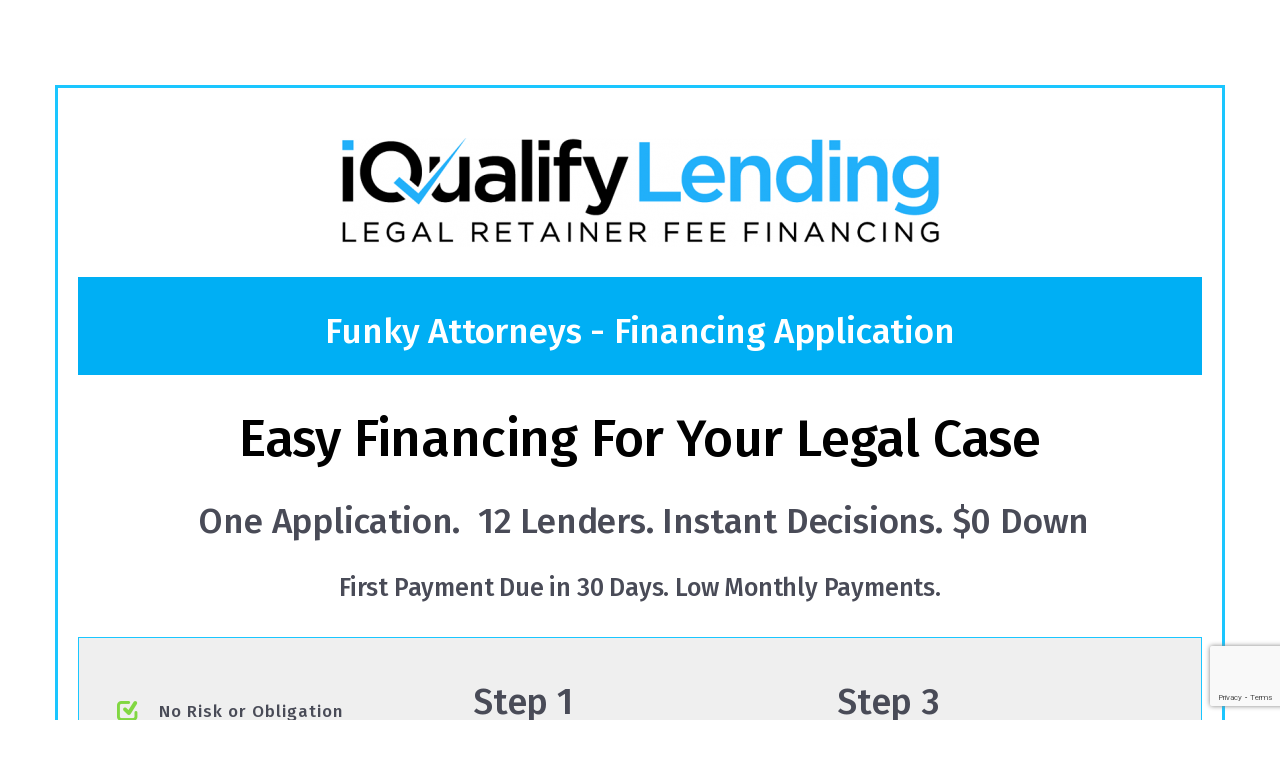

--- FILE ---
content_type: text/html; charset=UTF-8
request_url: https://www.iqualifylending.com/funkyattorneys/
body_size: 8246
content:
<!DOCTYPE html>
<!--[if IE 6]><html class="ie ie6 no-js" dir="ltr" lang="en-US"
	prefix="og: https://ogp.me/ns#" ><![endif]-->
<!--[if IE 7]><html class="ie ie7 no-js" dir="ltr" lang="en-US"
	prefix="og: https://ogp.me/ns#" ><![endif]-->
<!--[if IE 8]><html class="ie ie8 no-js" dir="ltr" lang="en-US"
	prefix="og: https://ogp.me/ns#" ><![endif]-->
<!--[if !(IE 7) | !(IE 8) ]><!-->
<html class="no-js" dir="ltr" lang="en-US"
	prefix="og: https://ogp.me/ns#" >
<head>
	<!-- WordPress header -->
	<meta http-equiv="Content-Type" content="text/html; charset=UTF-8">
			<meta name="viewport" content="width=device-width, initial-scale=1.0, maximum-scale=1, user-scalable=no" />
	
	<!-- Startuply favicon -->
		<link rel="shortcut icon" href="https://www.iqualifylending.com/wp-content/uploads/2015/04/check-mark-3-512.gif">

	<!-- Wordpress head functions -->
	<title>Funky Attorneys | iQualify Lending - Retainer Financing For Law Firms</title>

		<!-- All in One SEO 4.2.9 - aioseo.com -->
		<meta name="robots" content="max-image-preview:large" />
		<meta name="google-site-verification" content="TKMVHy92pL0Qz1sG19pZoAUUj-0N3q5Pz_wWNBHs9Xk" />
		<link rel="canonical" href="https://www.iqualifylending.com/funkyattorneys/" />
		<meta name="generator" content="All in One SEO (AIOSEO) 4.2.9 " />
		<meta property="og:locale" content="en_US" />
		<meta property="og:site_name" content="iQualify Lending - Retainer Financing For Law Firms | Dual Retainer Financing Solutions for Attorneys - iQualify Lending." />
		<meta property="og:type" content="article" />
		<meta property="og:title" content="Funky Attorneys | iQualify Lending - Retainer Financing For Law Firms" />
		<meta property="og:url" content="https://www.iqualifylending.com/funkyattorneys/" />
		<meta property="article:published_time" content="2019-08-01T16:37:24+00:00" />
		<meta property="article:modified_time" content="2021-04-07T16:11:14+00:00" />
		<meta name="twitter:card" content="summary" />
		<meta name="twitter:title" content="Funky Attorneys | iQualify Lending - Retainer Financing For Law Firms" />
		<script type="application/ld+json" class="aioseo-schema">
			{"@context":"https:\/\/schema.org","@graph":[{"@type":"BreadcrumbList","@id":"https:\/\/www.iqualifylending.com\/funkyattorneys\/#breadcrumblist","itemListElement":[{"@type":"ListItem","@id":"https:\/\/www.iqualifylending.com\/#listItem","position":1,"item":{"@type":"WebPage","@id":"https:\/\/www.iqualifylending.com\/","name":"Home","description":"Retainer financing options for most of your clients, not just those with perfect credit. Fortify offers easy payments, smart offers, lead nurturing & more","url":"https:\/\/www.iqualifylending.com\/"},"nextItem":"https:\/\/www.iqualifylending.com\/funkyattorneys\/#listItem"},{"@type":"ListItem","@id":"https:\/\/www.iqualifylending.com\/funkyattorneys\/#listItem","position":2,"item":{"@type":"WebPage","@id":"https:\/\/www.iqualifylending.com\/funkyattorneys\/","name":"Funky Attorneys","url":"https:\/\/www.iqualifylending.com\/funkyattorneys\/"},"previousItem":"https:\/\/www.iqualifylending.com\/#listItem"}]},{"@type":"Organization","@id":"https:\/\/www.iqualifylending.com\/#organization","name":"iQualify Lending - Retainer Financing For Law Firms","url":"https:\/\/www.iqualifylending.com\/"},{"@type":"WebPage","@id":"https:\/\/www.iqualifylending.com\/funkyattorneys\/#webpage","url":"https:\/\/www.iqualifylending.com\/funkyattorneys\/","name":"Funky Attorneys | iQualify Lending - Retainer Financing For Law Firms","inLanguage":"en-US","isPartOf":{"@id":"https:\/\/www.iqualifylending.com\/#website"},"breadcrumb":{"@id":"https:\/\/www.iqualifylending.com\/funkyattorneys\/#breadcrumblist"},"datePublished":"2019-08-01T16:37:24-04:00","dateModified":"2021-04-07T16:11:14-04:00"},{"@type":"WebSite","@id":"https:\/\/www.iqualifylending.com\/#website","url":"https:\/\/www.iqualifylending.com\/","name":"iQualify Lending - Legal Financing For Any Case","description":"Dual Retainer Financing Solutions for Attorneys - iQualify Lending.","inLanguage":"en-US","publisher":{"@id":"https:\/\/www.iqualifylending.com\/#organization"}}]}
		</script>
		<script type="text/javascript" >
			window.ga=window.ga||function(){(ga.q=ga.q||[]).push(arguments)};ga.l=+new Date;
			ga('create', "UA-158725267-1", 'auto');
			ga('send', 'pageview');
		</script>
		<script async src="https://www.google-analytics.com/analytics.js"></script>
		<!-- All in One SEO -->

<link rel='dns-prefetch' href='//js.hs-scripts.com' />
<link rel='dns-prefetch' href='//www.google.com' />
<link rel='dns-prefetch' href='//fonts.googleapis.com' />
<link rel='dns-prefetch' href='//s.w.org' />
<link rel="alternate" type="application/rss+xml" title="iQualify Lending - Retainer Financing For Law Firms &raquo; Feed" href="https://www.iqualifylending.com/feed/" />
<link rel="alternate" type="application/rss+xml" title="iQualify Lending - Retainer Financing For Law Firms &raquo; Comments Feed" href="https://www.iqualifylending.com/comments/feed/" />

            <meta property="og:title" content="Funky Attorneys"/>
            <meta property="og:description" content="[vc_row vsc_id='clientapplication' css='.vc_custom_1506392384294{margin-bottom: 40px !important;border-top-width: 3px ..."/>

            <meta property="og:url" content="https://www.iqualifylending.com/funkyattorneys/"/>
            <meta property="og:site_name" content="iQualify Lending - Retainer Financing For Law Firms"/>
                                <!-- Open graph data -->
                    <meta name="pinterest-rich-pin" content="true"/>

                                    <meta property="og:type" content="article" />
                <meta property="article:published_time" content="2019-08-01">
                <meta property="article:author" content="https://www.iqualifylending.com/author/jasonbrown/">
                                <meta property="article:tag" content="">
                
                    
                        <meta name="twitter:card" content="summary"/>  <!-- Type of the window -->
                        <meta name="twitter:site" content="iQualify Lending - Retainer Financing For Law Firms"/>
                        <meta name="twitter:title" content="Funky Attorneys">
                        <meta name="twitter:description" content="[vc_row vsc_id='clientapplication' css='.vc_custom_1506392384294{margin-bottom: 40px !important;border-top-width: 3px ..."/>
                        <meta name="twitter:domain" content="https://www.iqualifylending.com"/>
                        		<script type="text/javascript">
			window._wpemojiSettings = {"baseUrl":"https:\/\/s.w.org\/images\/core\/emoji\/13.1.0\/72x72\/","ext":".png","svgUrl":"https:\/\/s.w.org\/images\/core\/emoji\/13.1.0\/svg\/","svgExt":".svg","source":{"concatemoji":"https:\/\/www.iqualifylending.com\/wp-includes\/js\/wp-emoji-release.min.js?ver=5.8.12"}};
			!function(e,a,t){var n,r,o,i=a.createElement("canvas"),p=i.getContext&&i.getContext("2d");function s(e,t){var a=String.fromCharCode;p.clearRect(0,0,i.width,i.height),p.fillText(a.apply(this,e),0,0);e=i.toDataURL();return p.clearRect(0,0,i.width,i.height),p.fillText(a.apply(this,t),0,0),e===i.toDataURL()}function c(e){var t=a.createElement("script");t.src=e,t.defer=t.type="text/javascript",a.getElementsByTagName("head")[0].appendChild(t)}for(o=Array("flag","emoji"),t.supports={everything:!0,everythingExceptFlag:!0},r=0;r<o.length;r++)t.supports[o[r]]=function(e){if(!p||!p.fillText)return!1;switch(p.textBaseline="top",p.font="600 32px Arial",e){case"flag":return s([127987,65039,8205,9895,65039],[127987,65039,8203,9895,65039])?!1:!s([55356,56826,55356,56819],[55356,56826,8203,55356,56819])&&!s([55356,57332,56128,56423,56128,56418,56128,56421,56128,56430,56128,56423,56128,56447],[55356,57332,8203,56128,56423,8203,56128,56418,8203,56128,56421,8203,56128,56430,8203,56128,56423,8203,56128,56447]);case"emoji":return!s([10084,65039,8205,55357,56613],[10084,65039,8203,55357,56613])}return!1}(o[r]),t.supports.everything=t.supports.everything&&t.supports[o[r]],"flag"!==o[r]&&(t.supports.everythingExceptFlag=t.supports.everythingExceptFlag&&t.supports[o[r]]);t.supports.everythingExceptFlag=t.supports.everythingExceptFlag&&!t.supports.flag,t.DOMReady=!1,t.readyCallback=function(){t.DOMReady=!0},t.supports.everything||(n=function(){t.readyCallback()},a.addEventListener?(a.addEventListener("DOMContentLoaded",n,!1),e.addEventListener("load",n,!1)):(e.attachEvent("onload",n),a.attachEvent("onreadystatechange",function(){"complete"===a.readyState&&t.readyCallback()})),(n=t.source||{}).concatemoji?c(n.concatemoji):n.wpemoji&&n.twemoji&&(c(n.twemoji),c(n.wpemoji)))}(window,document,window._wpemojiSettings);
		</script>
		<style type="text/css">
img.wp-smiley,
img.emoji {
	display: inline !important;
	border: none !important;
	box-shadow: none !important;
	height: 1em !important;
	width: 1em !important;
	margin: 0 .07em !important;
	vertical-align: -0.1em !important;
	background: none !important;
	padding: 0 !important;
}
</style>
	<link rel='stylesheet' id='twb-open-sans-css'  href='https://fonts.googleapis.com/css?family=Open+Sans%3A300%2C400%2C500%2C600%2C700%2C800&#038;display=swap&#038;ver=5.8.12' type='text/css' media='all' />
<link rel='stylesheet' id='twb-global-css'  href='https://www.iqualifylending.com/wp-content/plugins/form-maker/booster/assets/css/global.css?ver=1.0.0' type='text/css' media='all' />
<link rel='stylesheet' id='startuply_frontend_editor-css'  href='https://www.iqualifylending.com/wp-content/themes/startuply/assets/stylesheets//frontend-editor-styles.css?ver=3.0' type='text/css' media='screen' />
<link rel='stylesheet' id='startuply_lineicons_1-css'  href='https://www.iqualifylending.com/wp-content/themes/startuply/assets/fonts//LineIcons/font-lineicons.css?ver=3.0' type='text/css' media='screen' />
<link rel='stylesheet' id='wp-block-library-css'  href='https://www.iqualifylending.com/wp-includes/css/dist/block-library/style.min.css?ver=5.8.12' type='text/css' media='all' />
<link rel='stylesheet' id='wpcf7-redirect-script-frontend-css'  href='https://www.iqualifylending.com/wp-content/plugins/wpcf7-redirect/build/css/wpcf7-redirect-frontend.min.css?ver=1.1' type='text/css' media='all' />
<link rel='stylesheet' id='contact-form-7-css'  href='https://www.iqualifylending.com/wp-content/plugins/contact-form-7/includes/css/styles.css?ver=5.5.3' type='text/css' media='all' />
<link rel='stylesheet' id='startuply_fonts_0-css'  href='//fonts.googleapis.com/css?family=Fira+Sans%3A300%2Cregular%2C500%2C700%2Citalic%2C700italic%7CRaleway%3A300%2Cregular%2C500%2C700%2Citalic%2C700italic&#038;subset&#038;ver=5.8.12' type='text/css' media='all' />
<link rel='stylesheet' id='prettyphoto-css'  href='https://www.iqualifylending.com/wp-content/plugins/js_composer/assets/lib/prettyphoto/css/prettyPhoto.min.css?ver=5.6' type='text/css' media='all' />
<link rel='stylesheet' id='js_composer_front-css'  href='https://www.iqualifylending.com/wp-content/plugins/js_composer/assets/css/js_composer.min.css?ver=5.6' type='text/css' media='all' />
<link rel='stylesheet' id='bootstrap-css'  href='https://www.iqualifylending.com/wp-content/themes/startuply/assets/bower//bootstrap/dist/css/bootstrap.min.css?ver=5.8.12' type='text/css' media='all' />
<link rel='stylesheet' id='animate.css-css'  href='https://www.iqualifylending.com/wp-content/themes/startuply/assets/bower//animate.css/animate.min.css?ver=5.8.12' type='text/css' media='all' />
<link rel='stylesheet' id='custom_prettyphoto-css'  href='https://www.iqualifylending.com/wp-content/themes/startuply/assets/stylesheets//lib/prettyPhoto.css?ver=5.8.12' type='text/css' media='all' />
<link rel='stylesheet' id='revolution-css'  href='https://www.iqualifylending.com/wp-content/themes/startuply/assets/stylesheets//revolution-styles.css?ver=5.8.12' type='text/css' media='all' />
<link rel='stylesheet' id='startuply_lineicons-css'  href='https://www.iqualifylending.com/wp-content/themes/startuply/assets/fonts//LineIcons/font-lineicons.css?ver=5.8.12' type='text/css' media='all' />
<link rel='stylesheet' id='startuply_custom_style-css'  href='https://www.iqualifylending.com/wp-content/themes/startuply/cache/custom-style.css?ver=230127-60902' type='text/css' media='all' />
<link rel='stylesheet' id='tablepress-default-css'  href='https://www.iqualifylending.com/wp-content/plugins/tablepress/css/build/default.css?ver=2.0.4' type='text/css' media='all' />
<link rel='stylesheet' id='shmac-dynamic-css-css'  href='https://www.iqualifylending.com/wp-admin/admin-ajax.php?action=shmac_dynamic_css&#038;ver=1.4.5' type='text/css' media='all' />
<script type='text/javascript' src='https://www.iqualifylending.com/wp-includes/js/jquery/jquery.min.js?ver=3.6.0' id='jquery-core-js'></script>
<script type='text/javascript' src='https://www.iqualifylending.com/wp-includes/js/jquery/jquery-migrate.min.js?ver=3.3.2' id='jquery-migrate-js'></script>
<script type='text/javascript' src='https://www.iqualifylending.com/wp-content/plugins/form-maker/booster/assets/js/circle-progress.js?ver=1.2.2' id='twb-circle-js'></script>
<script type='text/javascript' id='twb-global-js-extra'>
/* <![CDATA[ */
var twb = {"nonce":"dc90cc2955","ajax_url":"https:\/\/www.iqualifylending.com\/wp-admin\/admin-ajax.php","plugin_url":"https:\/\/www.iqualifylending.com\/wp-content\/plugins\/form-maker\/booster","href":"https:\/\/www.iqualifylending.com\/wp-admin\/admin.php?page=twb_form-maker"};
var twb = {"nonce":"dc90cc2955","ajax_url":"https:\/\/www.iqualifylending.com\/wp-admin\/admin-ajax.php","plugin_url":"https:\/\/www.iqualifylending.com\/wp-content\/plugins\/form-maker\/booster","href":"https:\/\/www.iqualifylending.com\/wp-admin\/admin.php?page=twb_form-maker"};
/* ]]> */
</script>
<script type='text/javascript' src='https://www.iqualifylending.com/wp-content/plugins/form-maker/booster/assets/js/global.js?ver=1.0.0' id='twb-global-js'></script>
<link rel="https://api.w.org/" href="https://www.iqualifylending.com/wp-json/" /><link rel="alternate" type="application/json" href="https://www.iqualifylending.com/wp-json/wp/v2/pages/5568" /><link rel="EditURI" type="application/rsd+xml" title="RSD" href="https://www.iqualifylending.com/xmlrpc.php?rsd" />
<link rel="wlwmanifest" type="application/wlwmanifest+xml" href="https://www.iqualifylending.com/wp-includes/wlwmanifest.xml" /> 
<meta name="generator" content="WordPress 5.8.12" />
<link rel='shortlink' href='https://www.iqualifylending.com/?p=5568' />
<link rel="alternate" type="application/json+oembed" href="https://www.iqualifylending.com/wp-json/oembed/1.0/embed?url=https%3A%2F%2Fwww.iqualifylending.com%2Ffunkyattorneys%2F" />
<link rel="alternate" type="text/xml+oembed" href="https://www.iqualifylending.com/wp-json/oembed/1.0/embed?url=https%3A%2F%2Fwww.iqualifylending.com%2Ffunkyattorneys%2F&#038;format=xml" />
<!-- Global site tag (gtag.js) - Google Ads: 10782025785 -->
<script async src="https://www.googletagmanager.com/gtag/js?id=AW-10782025785"></script>
<script>
  window.dataLayer = window.dataLayer || [];
  function gtag(){dataLayer.push(arguments);}
  gtag('js', new Date());

  gtag('config', 'AW-10782025785');
</script>

<!-- Facebook Pixel Code -->
<script>
!function(f,b,e,v,n,t,s)
{if(f.fbq)return;n=f.fbq=function(){n.callMethod?
n.callMethod.apply(n,arguments):n.queue.push(arguments)};
if(!f._fbq)f._fbq=n;n.push=n;n.loaded=!0;n.version='2.0';
n.queue=[];t=b.createElement(e);t.async=!0;
t.src=v;s=b.getElementsByTagName(e)[0];
s.parentNode.insertBefore(t,s)}(window, document,'script',
'https://connect.facebook.net/en_US/fbevents.js');
fbq('init', '596173874816888');
fbq('track', 'PageView');
</script>
<noscript><img height="1" width="1" style="display:none"
src="https://www.facebook.com/tr?id=596173874816888&ev=PageView&noscript=1"
/></noscript>
<!-- End Facebook Pixel Code -->
<meta name="facebook-domain-verification" content="q1yi83ov56os2jqwfhh4fv88wtj69q" />			<!-- DO NOT COPY THIS SNIPPET! Start of Page Analytics Tracking for HubSpot WordPress plugin v10.1.30-->
			<script type="text/javascript" class="hsq-set-content-id" data-content-id="standard-page">
				var _hsq = _hsq || [];
				_hsq.push(["setContentType", "standard-page"]);
			</script>
			<!-- DO NOT COPY THIS SNIPPET! End of Page Analytics Tracking for HubSpot WordPress plugin -->
			<meta name="generator" content="Powered by WPBakery Page Builder - drag and drop page builder for WordPress."/>
<!--[if lte IE 9]><link rel="stylesheet" type="text/css" href="https://www.iqualifylending.com/wp-content/plugins/js_composer/assets/css/vc_lte_ie9.min.css" media="screen"><![endif]--><link rel="icon" href="https://www.iqualifylending.com/wp-content/uploads/2015/04/check-mark-3-512.gif" sizes="32x32" />
<link rel="icon" href="https://www.iqualifylending.com/wp-content/uploads/2015/04/check-mark-3-512.gif" sizes="192x192" />
<link rel="apple-touch-icon" href="https://www.iqualifylending.com/wp-content/uploads/2015/04/check-mark-3-512.gif" />
<meta name="msapplication-TileImage" content="https://www.iqualifylending.com/wp-content/uploads/2015/04/check-mark-3-512.gif" />
<style type="text/css" data-type="vc_custom-css">.navigation-header {display:none};</style><style type="text/css" data-type="vc_shortcodes-custom-css">.vc_custom_1506392384294{margin-bottom: 40px !important;border-top-width: 3px !important;border-right-width: 3px !important;border-bottom-width: 3px !important;border-left-width: 3px !important;padding-top: 20px !important;padding-right: 20px !important;padding-bottom: 0px !important;padding-left: 20px !important;border-left-color: #1ac6ff !important;border-left-style: solid !important;border-right-color: #1ac6ff !important;border-right-style: solid !important;border-top-color: #1ac6ff !important;border-top-style: solid !important;border-bottom-color: #1ac6ff !important;border-bottom-style: solid !important;}.vc_custom_1551807334856{padding-top: 30px !important;padding-bottom: 30px !important;}.vc_custom_1506394363480{border: 1px solid #1ac6ff !important;}.vc_custom_1564677482974{margin-top: 20px !important;margin-bottom: 20px !important;}.vc_custom_1506391395052{margin-top: 30px !important;}.vc_custom_1506395652871{margin-top: 10px !important;margin-right: 0px !important;margin-bottom: 10px !important;padding-right: 30px !important;}.vc_custom_1506395633072{margin-top: 10px !important;margin-bottom: 10px !important;}</style><noscript><style type="text/css"> .wpb_animate_when_almost_visible { opacity: 1; }</style></noscript></head>

<body id="landing-page" class="page-template page-template-page-fullwidth-no-footer page-template-page-fullwidth-no-footer-php page page-id-5568 wpb-js-composer js-comp-ver-5.6 vc_responsive">

	<div id="mask">

			<div class="preloader"><div class="spin base_clr_brd"><div class="clip left"><div class="circle"></div></div><div class="gap"><div class="circle"></div></div><div class="clip right"><div class="circle"></div></div></div></div>
		
	</div>

	<header>

        
<nav class="navigation default">
    <div class="navigation-header">
        <div class="container">
            <div class="navigation-brand">
                <a href="https://www.iqualifylending.com" class="logo">
                    <img src="https://www.iqualifylending.com/wp-content/uploads/2019/03/iQualify-Lending-40px.png" srcset="https://www.iqualifylending.com/wp-content/uploads/2019/03/iQualify-Lending-40px.png 2x" width="216" height="40" alt="iQualify Lending - Retainer Financing For Law Firms Logo" /><img src="https://www.iqualifylending.com/wp-content/uploads/2019/03/iQualify-Lending-40px.png" srcset="https://www.iqualifylending.com/wp-content/uploads/2019/03/iQualify-Lending-40px.png 2x" width="216" height="40" class="sticky-logo" alt="iQualify Lending - Retainer Financing For Law Firms Sticky Logo" />                    <span class="sr-only">iQualify Lending &#8211; Retainer Financing For Law Firms</span>
                </a>

                <button class="navigation-toggle" type="button" data-target=".navbar-collapse">
                    <span class="icon-bar"></span>
                    <span class="icon-bar"></span>
                    <span class="icon-bar"></span>
                </button>
            </div>
            <div class="navbar-collapse collapsed">
                <div class="menu-wrapper">
                    <!-- Left menu -->
                                        <!-- Right menu -->
                    <div class="right-menu-wrap">

                                                    <div class="menu-iqualify-menu-container"><ul id="menu-iqualify-menu" class="navigation-bar navigation-bar-right"><li id="menu-item-7285" class="menu-item menu-item-type-post_type menu-item-object-page menu-item-7285"><a title="Credit Financing" href="https://www.iqualifylending.com/credit-based-retainer-financing/">Credit Financing</a></li>
<li id="menu-item-7309" class="menu-item menu-item-type-taxonomy menu-item-object-category menu-item-has-children menu-item-7309 dropdown"><a title="Payment Plans" class="dropdown-toggle" href="https://www.iqualifylending.com/category/incomebasedfinancing/">Payment Plans <span class="caret"></span></a>
<ul role="menu" class=" dropdown-menu">
	<li id="menu-item-4672" class="menu-item menu-item-type-post_type menu-item-object-page menu-item-4672"><a title="Smart Offers" href="https://www.iqualifylending.com/smart-offers-retainer-financing/">Smart Offers</a></li>
	<li id="menu-item-7252" class="menu-item menu-item-type-post_type menu-item-object-page menu-item-7252"><a title="Dynamic Lead Nurture" href="https://www.iqualifylending.com/dynamic-lead-nurture-retainer-financing/">Dynamic Lead Nurture</a></li>
</ul>
</li>
<li id="menu-item-7310" class="menu-item menu-item-type-taxonomy menu-item-object-category menu-item-has-children menu-item-7310 dropdown"><a title="Learn More" class="dropdown-toggle" href="https://www.iqualifylending.com/category/learnmore/">Learn More <span class="caret"></span></a>
<ul role="menu" class=" dropdown-menu">
	<li id="menu-item-4409" class="menu-item menu-item-type-post_type menu-item-object-page menu-item-4409"><a title="About" href="https://www.iqualifylending.com/about/">About</a></li>
	<li id="menu-item-4256" class="menu-item menu-item-type-post_type menu-item-object-page menu-item-4256"><a title="FAQ" href="https://www.iqualifylending.com/faq/">FAQ</a></li>
</ul>
</li>
<li id="menu-item-7440" class="menu-item menu-item-type-custom menu-item-object-custom menu-item-7440"><a title="Nobel Winning Formula" href="https://charming-beijinho-35bfb1.netlify.app/">Nobel Winning Formula</a></li>
<li id="menu-item-6390" class="menu-item menu-item-type-custom menu-item-object-custom menu-item-6390"><a title="Attorney Login" href="https://fortify.iqualifylending.com/">Attorney Login</a></li>
</ul></div>                                            </div>
                </div>
            </div>
        </div>
    </div>
</nav>
	</header>

    <section id="main-content" class="content-area" role="main">
        
        <div class="container-fluid">
            <div id="vsc_row_oznrnozld"  class="  vc_row wpb_row vc_inner vc_row-fluid dark container" style=""   data-token="MOnKv">
	<div class="vc_col-sm-12 wpb_column column_container  ">
		<div class="wpb_wrapper">
			<div class="vc_empty_space"   style="height: 20px" ><span class="vc_empty_space_inner"></span></div>

		</div> 
	</div> 
</div><div id="clientapplication"  class="  vc_row wpb_row vc_inner vc_row-fluid vc_custom_1506392384294 dark container" style=""   data-token="CNH3e">
	<div class="vc_col-sm-12 wpb_column column_container  ">
		<div class="wpb_wrapper">
			
	<div class="wpb_single_image wpb_content_element vc_align_center vc_custom_1551807334856">
		<div class="wpb_wrapper">
			
			<div class="vc_single_image-wrapper   vc_box_border_grey"><img class="vc_single_image-img " src="https://www.iqualifylending.com/wp-content/uploads/2019/03/iQualify-Lending-cropped-1-600x109.png" width="600" height="109" alt="iQualify Lending (cropped)" title="iQualify Lending (cropped)" /></div>
		</div>
	</div>
<div id="vsc_row_eqyvrelaxl" class="  vc_row wpb_row vc_inner vc_row-fluid dark container" style=""   data-token="eiK8Y"><div class="row-overlay clearfix "  style="background-color: #00aff4;"></div>
	<div class="vc_col-sm-12 wpb_column column_container  aligncenter">
		<div class="wpb_wrapper">
			<header class="section-title text-center "><h2 style="color: #ffffff; font-family: Lato:100,100italic,300,300italic,regular,italic,700,700italic,900,900italic|font_style:400 regular:400:normal; " >Funky Attorneys - Financing Application</h2></header>
		</div> 
	</div> 
</div><div id="vsc_row_wxjtybwld" class="  vc_row wpb_row vc_inner vc_row-fluid dark container" style=""   data-token="6YPqu">
	<div class="vc_col-sm-12 wpb_column column_container  aligncenter">
		<div class="wpb_wrapper">
			<header class="section-title text-center "><h2 style="color: #000000; font-size: 52px; font-family: Lato:100,100italic,300,300italic,regular,italic,700,700italic,900,900italic|font_style:400 regular:400:normal; " >Easy Financing For Your Legal Case</h2><p style="color: #000000; font-family: Lato:100,100italic,300,300italic,regular,italic,700,700italic,900,900italic|font_style:400 regular:400:normal; " >
<h2 style="text-align: center;"> One Application.  12 Lenders. Instant Decisions. $0 Down</h2>
<h3 style="text-align: center;">First Payment Due in 30 Days. Low Monthly Payments.</h3>
</p></header>
		</div> 
	</div> 
</div><div id="vsc_row_ayaowexqoj" class="  vc_row wpb_row vc_inner vc_row-fluid vc_custom_1506394363480 dark container" style=""   data-token="tFdBy"><div class="row-overlay clearfix "  style="background-color: #efefef;"></div>
	<div class="vc_col-sm-4 wpb_column column_container  vc_custom_1506391395052 alignleft">
		<div class="wpb_wrapper">
			<div class="vc_empty_space"   style="height: 15px" ><span class="vc_empty_space_inner"></span></div>
<article style="padding-left: 50px;" class="vsc-text-icon clearfix  icon-left icon-single icon-round icon-border-solid"><div class="vsc-service-icon"><i class="icon typcn typcn-input-checked" style="color: #81d742; font-size: 35px;"></i></div><div class="vsc-service-content"><h5 >No Risk or Obligation</h5></div></article><article style="padding-left: 50px;" class="vsc-text-icon clearfix  icon-left icon-single icon-round icon-border-solid"><div class="vsc-service-icon"><i class="icon typcn typcn-input-checked" style="color: #81d742; font-size: 35px;"></i></div><div class="vsc-service-content"><h5 >Interest Rates From 4.99%</h5></div></article><article style="padding-left: 50px;" class="vsc-text-icon clearfix  icon-left icon-single icon-round icon-border-solid"><div class="vsc-service-icon"><i class="icon typcn typcn-input-checked" style="color: #81d742; font-size: 35px;"></i></div><div class="vsc-service-content"><h5 >Loan Amounts Up To $50,000</h5></div></article><article style="padding-left: 50px;" class="vsc-text-icon clearfix  icon-left icon-single icon-round icon-border-solid"><div class="vsc-service-icon"><i class="icon typcn typcn-input-checked" style="color: #81d742; font-size: 35px;"></i></div><div class="vsc-service-content"><h5 >Funds In As Little As One Day</h5></div></article><article style="padding-left: 50px;" class="vsc-text-icon clearfix  icon-left icon-single icon-round icon-border-solid"><div class="vsc-service-icon"><i class="icon typcn typcn-input-checked" style="color: #81d742; font-size: 35px;"></i></div><div class="vsc-service-content"><h5 >No Pre-Payment Penalty</h5></div></article>
		</div> 
	</div> 

	<div class="vc_col-sm-4 wpb_column column_container  vc_custom_1506395652871 ">
		<div class="wpb_wrapper">
			<header class="section-title text-left "><h2 style="font-size: 36px; font-family: Lato:100,100italic,300,300italic,regular,italic,700,700italic,900,900italic|font_style:400 regular:400:normal; " >Step 1</h2><p style="color: #000000; font-size: 18px; font-family: Lato:100,100italic,300,300italic,regular,italic,700,700italic,900,900italic|font_style:100 light regular:100:normal; " ><strong>Click on the “See My Payment Options” Button To Get An Instant Payment Quote.</strong></p></header><header class="section-title text-left "><h2 style="font-size: 36px; font-family: Lato:100,100italic,300,300italic,regular,italic,700,700italic,900,900italic|font_style:400 regular:400:normal; " >Step 2</h2><p style="color: #000000; font-size: 18px; font-family: Lato:100,100italic,300,300italic,regular,italic,700,700italic,900,900italic|font_style:100 light regular:100:normal; " ><strong>Complete the 90-Second Application to See Your Payment Options</strong></p></header>
		</div> 
	</div> 

	<div class="vc_col-sm-4 wpb_column column_container  vc_custom_1506395633072 ">
		<div class="wpb_wrapper">
			<header class="section-title text-left "><h2 style="font-size: 36px; font-family: Lato:100,100italic,300,300italic,regular,italic,700,700italic,900,900italic|font_style:400 regular:400:normal; " >Step 3</h2><p style="color: #000000; font-size: 18px; font-family: Lato:100,100italic,300,300italic,regular,italic,700,700italic,900,900italic|font_style:100 light regular:100:normal; " ><strong>Accept Any Offer, From Up to 12 Lenders, and Complete the Loan Agreement</strong></p></header><header class="section-title text-left "><h2 style="font-size: 36px; font-family: Lato:100,100italic,300,300italic,regular,italic,700,700italic,900,900italic|font_style:400 regular:400:normal; " >Step 4</h2><p style="color: #000000; font-size: 18px; font-family: Lato:100,100italic,300,300italic,regular,italic,700,700italic,900,900italic|font_style:100 light regular:100:normal; " ><strong>Support Team Will Help With Any Requested Information. Get Funded</strong></p></header>
		</div> 
	</div> 
</div><div class="align-wrap text-center"><a class="btn-lg  vc_custom_1564677482974 btn btn-solid" style="font-size: 21px; height: auto; background-color: #00aff4; border-color: #00aff4; " href="https://iqualify.mktplacegateway.com/gateway-public/iqualify/charleszuganelis-iqualify/729578/create_loan/CONSUMER?nhapr=1" > See My Payment Options!</a></div><div class="wpb_text_column wpb_content_element aligncenter "><div class="wpb_wrapper"><div class="wpb_text_column-text-style" style=""><p>Soft Credit Pull &#8211; Won&#8217;t Affect Credit To View Payment Options</p>
</div>	</div></div>
		</div> 
	</div> 
</div>
        </div>
    </section>

    <div class="back-to-top"><a href="#"><i class="fa fa-angle-up fa-3x"></i></a></div>

    <link rel='stylesheet' id='startuply_fonts_1-css'  href='//fonts.googleapis.com/css?family=Lato%3A100%2C100italic%2C300%2C300italic%2Cregular%2Citalic%2C700%2C700italic%2C900%2C900italic%7Cfont_style%3A400+regular%3A400%3Anormal%3A300%2Cregular%2C500%2C700%2Citalic%2C700italic%7CLato%3A100%2C100italic%2C300%2C300italic%2Cregular%2Citalic%2C700%2C700italic%2C900%2C900italic%7Cfont_style%3A100+light+regular%3A100%3Anormal%3A300%2Cregular%2C500%2C700%2Citalic%2C700italic&#038;subset&#038;ver=5.8.12' type='text/css' media='all' />
<link rel='stylesheet' id='startuply_fonts_2-css'  href='//fonts.googleapis.com/css?family=Lato%3A100%2C100italic%2C300%2C300italic%2Cregular%2Citalic%2C700%2C700italic%2C900%2C900italic%7Cfont_style%3A400+regular%3A400%3Anormal%3A300%2Cregular%2C500%2C700%2Citalic%2C700italic&#038;subset&#038;ver=5.8.12' type='text/css' media='all' />
<link rel='stylesheet' id='vc_typicons-css'  href='https://www.iqualifylending.com/wp-content/plugins/js_composer/assets/css/lib/typicons/src/font/typicons.min.css?ver=5.6' type='text/css' media='all' />
<link rel='stylesheet' id='startuply_fonts_3-css'  href='//fonts.googleapis.com/css?family=Lato%3A100%2C100italic%2C300%2C300italic%2Cregular%2Citalic%2C700%2C700italic%2C900%2C900italic%7Cfont_style%3A400+regular%3A400%3Anormal%3A300%2Cregular%2C500%2C700%2Citalic%2C700italic%7CLato%3A100%2C100italic%2C300%2C300italic%2Cregular%2Citalic%2C700%2C700italic%2C900%2C900italic%7Cfont_style%3A100+light+regular%3A100%3Anormal%3A300%2Cregular%2C500%2C700%2Citalic%2C700italic&#038;subset&#038;ver=5.8.12' type='text/css' media='all' />
<link rel='stylesheet' id='startuply_fonts_4-css'  href='//fonts.googleapis.com/css?family=Lato%3A100%2C100italic%2C300%2C300italic%2Cregular%2Citalic%2C700%2C700italic%2C900%2C900italic%7Cfont_style%3A400+regular%3A400%3Anormal%3A300%2Cregular%2C500%2C700%2Citalic%2C700italic%7CLato%3A100%2C100italic%2C300%2C300italic%2Cregular%2Citalic%2C700%2C700italic%2C900%2C900italic%7Cfont_style%3A100+light+regular%3A100%3Anormal%3A300%2Cregular%2C500%2C700%2Citalic%2C700italic&#038;subset&#038;ver=5.8.12' type='text/css' media='all' />
<link rel='stylesheet' id='startuply_fonts_5-css'  href='//fonts.googleapis.com/css?family=Lato%3A100%2C100italic%2C300%2C300italic%2Cregular%2Citalic%2C700%2C700italic%2C900%2C900italic%7Cfont_style%3A400+regular%3A400%3Anormal%3A300%2Cregular%2C500%2C700%2Citalic%2C700italic%7CLato%3A100%2C100italic%2C300%2C300italic%2Cregular%2Citalic%2C700%2C700italic%2C900%2C900italic%7Cfont_style%3A100+light+regular%3A100%3Anormal%3A300%2Cregular%2C500%2C700%2Citalic%2C700italic&#038;subset&#038;ver=5.8.12' type='text/css' media='all' />
<link rel='stylesheet' id='startuply_fonts_6-css'  href='//fonts.googleapis.com/css?family=Lato%3A100%2C100italic%2C300%2C300italic%2Cregular%2Citalic%2C700%2C700italic%2C900%2C900italic%7Cfont_style%3A400+regular%3A400%3Anormal%3A300%2Cregular%2C500%2C700%2Citalic%2C700italic%7CLato%3A100%2C100italic%2C300%2C300italic%2Cregular%2Citalic%2C700%2C700italic%2C900%2C900italic%7Cfont_style%3A100+light+regular%3A100%3Anormal%3A300%2Cregular%2C500%2C700%2Citalic%2C700italic&#038;subset&#038;ver=5.8.12' type='text/css' media='all' />
<script type='text/javascript' id='wpcf7-redirect-script-js-extra'>
/* <![CDATA[ */
var wpcf7r = {"ajax_url":"https:\/\/www.iqualifylending.com\/wp-admin\/admin-ajax.php"};
/* ]]> */
</script>
<script type='text/javascript' src='https://www.iqualifylending.com/wp-content/plugins/wpcf7-redirect/build/js/wpcf7r-fe.js?ver=1.1' id='wpcf7-redirect-script-js'></script>
<script type='text/javascript' src='https://www.iqualifylending.com/wp-includes/js/dist/vendor/regenerator-runtime.min.js?ver=0.13.7' id='regenerator-runtime-js'></script>
<script type='text/javascript' src='https://www.iqualifylending.com/wp-includes/js/dist/vendor/wp-polyfill.min.js?ver=3.15.0' id='wp-polyfill-js'></script>
<script type='text/javascript' id='contact-form-7-js-extra'>
/* <![CDATA[ */
var wpcf7 = {"api":{"root":"https:\/\/www.iqualifylending.com\/wp-json\/","namespace":"contact-form-7\/v1"}};
/* ]]> */
</script>
<script type='text/javascript' src='https://www.iqualifylending.com/wp-content/plugins/contact-form-7/includes/js/index.js?ver=5.5.3' id='contact-form-7-js'></script>
<script type='text/javascript' id='leadin-script-loader-js-js-extra'>
/* <![CDATA[ */
var leadin_wordpress = {"userRole":"visitor","pageType":"page","leadinPluginVersion":"10.1.30"};
/* ]]> */
</script>
<script type='text/javascript' src='https://js.hs-scripts.com/2168646.js?integration=WordPress&#038;ver=10.1.30' async defer id='hs-script-loader'></script>
<script type='text/javascript' src='https://www.iqualifylending.com/wp-content/themes/startuply/assets/bower//bootstrap/dist/js/bootstrap.min.js?ver=5.8.12' id='bootstrap-js'></script>
<script type='text/javascript' src='https://www.iqualifylending.com/wp-content/themes/startuply/assets/bower//bootstrap-select/dist/js/bootstrap-select.min.js?ver=1.10.0' id='bootstrap-select-js'></script>
<script type='text/javascript' src='https://www.iqualifylending.com/wp-content/themes/startuply/assets/bower//gsap/src/minified/easing/EasePack.min.js?ver=5.8.12' id='ease-pack-js'></script>
<script type='text/javascript' src='https://www.iqualifylending.com/wp-content/themes/startuply/assets/bower//jQuery-One-Page-Nav/jquery.nav.js?ver=5.8.12' id='nav-js'></script>
<script type='text/javascript' src='https://www.iqualifylending.com/wp-content/themes/startuply/assets/bower//jquery-parallax/scripts/jquery.parallax-1.1.3.js?ver=1.1.3' id='vsc-parallax-js'></script>
<script type='text/javascript' src='https://www.iqualifylending.com/wp-content/plugins/js_composer/assets/lib/prettyphoto/js/jquery.prettyPhoto.min.js?ver=5.6' id='prettyphoto-js'></script>
<script type='text/javascript' id='core-js-extra'>
/* <![CDATA[ */
var locale = {"templateUrl":"https:\/\/www.iqualifylending.com\/wp-content\/themes\/startuply"};
var themeOptions = {"stickyMenu":"disable","menuPosition":"28000px","mobileMainMenuMod":"","mobileMenuMod":"","smoothScroll":"","smoothScrollSpeed":"800"};
/* ]]> */
</script>
<script type='text/javascript' src='https://www.iqualifylending.com/wp-content/themes/startuply/assets/javascripts/startuply-core.js?ver=5.8.12' id='core-js'></script>
<script type='text/javascript' src='https://www.google.com/recaptcha/api.js?render=6LfFvuMZAAAAABXaUKl66SRwzpT8QM7aFYQPYtnx&#038;ver=3.0' id='google-recaptcha-js'></script>
<script type='text/javascript' id='wpcf7-recaptcha-js-extra'>
/* <![CDATA[ */
var wpcf7_recaptcha = {"sitekey":"6LfFvuMZAAAAABXaUKl66SRwzpT8QM7aFYQPYtnx","actions":{"homepage":"homepage","contactform":"contactform"}};
/* ]]> */
</script>
<script type='text/javascript' src='https://www.iqualifylending.com/wp-content/plugins/contact-form-7/modules/recaptcha/index.js?ver=5.5.3' id='wpcf7-recaptcha-js'></script>
<script type='text/javascript' src='https://www.iqualifylending.com/wp-includes/js/wp-embed.min.js?ver=5.8.12' id='wp-embed-js'></script>
<script type='text/javascript' src='https://www.iqualifylending.com/wp-content/themes/startuply/assets/bower//picturefill/dist/picturefill.min.js?ver=5.8.12' id='picturefill-js'></script>
<script type='text/javascript' src='https://www.iqualifylending.com/wp-content/plugins/js_composer/assets/js/dist/js_composer_front.min.js?ver=5.6' id='wpb_composer_front_js-js'></script>

    </body>
</html>

--- FILE ---
content_type: text/html; charset=utf-8
request_url: https://www.google.com/recaptcha/api2/anchor?ar=1&k=6LfFvuMZAAAAABXaUKl66SRwzpT8QM7aFYQPYtnx&co=aHR0cHM6Ly93d3cuaXF1YWxpZnlsZW5kaW5nLmNvbTo0NDM.&hl=en&v=N67nZn4AqZkNcbeMu4prBgzg&size=invisible&anchor-ms=20000&execute-ms=30000&cb=s5s4l3u9effs
body_size: 48800
content:
<!DOCTYPE HTML><html dir="ltr" lang="en"><head><meta http-equiv="Content-Type" content="text/html; charset=UTF-8">
<meta http-equiv="X-UA-Compatible" content="IE=edge">
<title>reCAPTCHA</title>
<style type="text/css">
/* cyrillic-ext */
@font-face {
  font-family: 'Roboto';
  font-style: normal;
  font-weight: 400;
  font-stretch: 100%;
  src: url(//fonts.gstatic.com/s/roboto/v48/KFO7CnqEu92Fr1ME7kSn66aGLdTylUAMa3GUBHMdazTgWw.woff2) format('woff2');
  unicode-range: U+0460-052F, U+1C80-1C8A, U+20B4, U+2DE0-2DFF, U+A640-A69F, U+FE2E-FE2F;
}
/* cyrillic */
@font-face {
  font-family: 'Roboto';
  font-style: normal;
  font-weight: 400;
  font-stretch: 100%;
  src: url(//fonts.gstatic.com/s/roboto/v48/KFO7CnqEu92Fr1ME7kSn66aGLdTylUAMa3iUBHMdazTgWw.woff2) format('woff2');
  unicode-range: U+0301, U+0400-045F, U+0490-0491, U+04B0-04B1, U+2116;
}
/* greek-ext */
@font-face {
  font-family: 'Roboto';
  font-style: normal;
  font-weight: 400;
  font-stretch: 100%;
  src: url(//fonts.gstatic.com/s/roboto/v48/KFO7CnqEu92Fr1ME7kSn66aGLdTylUAMa3CUBHMdazTgWw.woff2) format('woff2');
  unicode-range: U+1F00-1FFF;
}
/* greek */
@font-face {
  font-family: 'Roboto';
  font-style: normal;
  font-weight: 400;
  font-stretch: 100%;
  src: url(//fonts.gstatic.com/s/roboto/v48/KFO7CnqEu92Fr1ME7kSn66aGLdTylUAMa3-UBHMdazTgWw.woff2) format('woff2');
  unicode-range: U+0370-0377, U+037A-037F, U+0384-038A, U+038C, U+038E-03A1, U+03A3-03FF;
}
/* math */
@font-face {
  font-family: 'Roboto';
  font-style: normal;
  font-weight: 400;
  font-stretch: 100%;
  src: url(//fonts.gstatic.com/s/roboto/v48/KFO7CnqEu92Fr1ME7kSn66aGLdTylUAMawCUBHMdazTgWw.woff2) format('woff2');
  unicode-range: U+0302-0303, U+0305, U+0307-0308, U+0310, U+0312, U+0315, U+031A, U+0326-0327, U+032C, U+032F-0330, U+0332-0333, U+0338, U+033A, U+0346, U+034D, U+0391-03A1, U+03A3-03A9, U+03B1-03C9, U+03D1, U+03D5-03D6, U+03F0-03F1, U+03F4-03F5, U+2016-2017, U+2034-2038, U+203C, U+2040, U+2043, U+2047, U+2050, U+2057, U+205F, U+2070-2071, U+2074-208E, U+2090-209C, U+20D0-20DC, U+20E1, U+20E5-20EF, U+2100-2112, U+2114-2115, U+2117-2121, U+2123-214F, U+2190, U+2192, U+2194-21AE, U+21B0-21E5, U+21F1-21F2, U+21F4-2211, U+2213-2214, U+2216-22FF, U+2308-230B, U+2310, U+2319, U+231C-2321, U+2336-237A, U+237C, U+2395, U+239B-23B7, U+23D0, U+23DC-23E1, U+2474-2475, U+25AF, U+25B3, U+25B7, U+25BD, U+25C1, U+25CA, U+25CC, U+25FB, U+266D-266F, U+27C0-27FF, U+2900-2AFF, U+2B0E-2B11, U+2B30-2B4C, U+2BFE, U+3030, U+FF5B, U+FF5D, U+1D400-1D7FF, U+1EE00-1EEFF;
}
/* symbols */
@font-face {
  font-family: 'Roboto';
  font-style: normal;
  font-weight: 400;
  font-stretch: 100%;
  src: url(//fonts.gstatic.com/s/roboto/v48/KFO7CnqEu92Fr1ME7kSn66aGLdTylUAMaxKUBHMdazTgWw.woff2) format('woff2');
  unicode-range: U+0001-000C, U+000E-001F, U+007F-009F, U+20DD-20E0, U+20E2-20E4, U+2150-218F, U+2190, U+2192, U+2194-2199, U+21AF, U+21E6-21F0, U+21F3, U+2218-2219, U+2299, U+22C4-22C6, U+2300-243F, U+2440-244A, U+2460-24FF, U+25A0-27BF, U+2800-28FF, U+2921-2922, U+2981, U+29BF, U+29EB, U+2B00-2BFF, U+4DC0-4DFF, U+FFF9-FFFB, U+10140-1018E, U+10190-1019C, U+101A0, U+101D0-101FD, U+102E0-102FB, U+10E60-10E7E, U+1D2C0-1D2D3, U+1D2E0-1D37F, U+1F000-1F0FF, U+1F100-1F1AD, U+1F1E6-1F1FF, U+1F30D-1F30F, U+1F315, U+1F31C, U+1F31E, U+1F320-1F32C, U+1F336, U+1F378, U+1F37D, U+1F382, U+1F393-1F39F, U+1F3A7-1F3A8, U+1F3AC-1F3AF, U+1F3C2, U+1F3C4-1F3C6, U+1F3CA-1F3CE, U+1F3D4-1F3E0, U+1F3ED, U+1F3F1-1F3F3, U+1F3F5-1F3F7, U+1F408, U+1F415, U+1F41F, U+1F426, U+1F43F, U+1F441-1F442, U+1F444, U+1F446-1F449, U+1F44C-1F44E, U+1F453, U+1F46A, U+1F47D, U+1F4A3, U+1F4B0, U+1F4B3, U+1F4B9, U+1F4BB, U+1F4BF, U+1F4C8-1F4CB, U+1F4D6, U+1F4DA, U+1F4DF, U+1F4E3-1F4E6, U+1F4EA-1F4ED, U+1F4F7, U+1F4F9-1F4FB, U+1F4FD-1F4FE, U+1F503, U+1F507-1F50B, U+1F50D, U+1F512-1F513, U+1F53E-1F54A, U+1F54F-1F5FA, U+1F610, U+1F650-1F67F, U+1F687, U+1F68D, U+1F691, U+1F694, U+1F698, U+1F6AD, U+1F6B2, U+1F6B9-1F6BA, U+1F6BC, U+1F6C6-1F6CF, U+1F6D3-1F6D7, U+1F6E0-1F6EA, U+1F6F0-1F6F3, U+1F6F7-1F6FC, U+1F700-1F7FF, U+1F800-1F80B, U+1F810-1F847, U+1F850-1F859, U+1F860-1F887, U+1F890-1F8AD, U+1F8B0-1F8BB, U+1F8C0-1F8C1, U+1F900-1F90B, U+1F93B, U+1F946, U+1F984, U+1F996, U+1F9E9, U+1FA00-1FA6F, U+1FA70-1FA7C, U+1FA80-1FA89, U+1FA8F-1FAC6, U+1FACE-1FADC, U+1FADF-1FAE9, U+1FAF0-1FAF8, U+1FB00-1FBFF;
}
/* vietnamese */
@font-face {
  font-family: 'Roboto';
  font-style: normal;
  font-weight: 400;
  font-stretch: 100%;
  src: url(//fonts.gstatic.com/s/roboto/v48/KFO7CnqEu92Fr1ME7kSn66aGLdTylUAMa3OUBHMdazTgWw.woff2) format('woff2');
  unicode-range: U+0102-0103, U+0110-0111, U+0128-0129, U+0168-0169, U+01A0-01A1, U+01AF-01B0, U+0300-0301, U+0303-0304, U+0308-0309, U+0323, U+0329, U+1EA0-1EF9, U+20AB;
}
/* latin-ext */
@font-face {
  font-family: 'Roboto';
  font-style: normal;
  font-weight: 400;
  font-stretch: 100%;
  src: url(//fonts.gstatic.com/s/roboto/v48/KFO7CnqEu92Fr1ME7kSn66aGLdTylUAMa3KUBHMdazTgWw.woff2) format('woff2');
  unicode-range: U+0100-02BA, U+02BD-02C5, U+02C7-02CC, U+02CE-02D7, U+02DD-02FF, U+0304, U+0308, U+0329, U+1D00-1DBF, U+1E00-1E9F, U+1EF2-1EFF, U+2020, U+20A0-20AB, U+20AD-20C0, U+2113, U+2C60-2C7F, U+A720-A7FF;
}
/* latin */
@font-face {
  font-family: 'Roboto';
  font-style: normal;
  font-weight: 400;
  font-stretch: 100%;
  src: url(//fonts.gstatic.com/s/roboto/v48/KFO7CnqEu92Fr1ME7kSn66aGLdTylUAMa3yUBHMdazQ.woff2) format('woff2');
  unicode-range: U+0000-00FF, U+0131, U+0152-0153, U+02BB-02BC, U+02C6, U+02DA, U+02DC, U+0304, U+0308, U+0329, U+2000-206F, U+20AC, U+2122, U+2191, U+2193, U+2212, U+2215, U+FEFF, U+FFFD;
}
/* cyrillic-ext */
@font-face {
  font-family: 'Roboto';
  font-style: normal;
  font-weight: 500;
  font-stretch: 100%;
  src: url(//fonts.gstatic.com/s/roboto/v48/KFO7CnqEu92Fr1ME7kSn66aGLdTylUAMa3GUBHMdazTgWw.woff2) format('woff2');
  unicode-range: U+0460-052F, U+1C80-1C8A, U+20B4, U+2DE0-2DFF, U+A640-A69F, U+FE2E-FE2F;
}
/* cyrillic */
@font-face {
  font-family: 'Roboto';
  font-style: normal;
  font-weight: 500;
  font-stretch: 100%;
  src: url(//fonts.gstatic.com/s/roboto/v48/KFO7CnqEu92Fr1ME7kSn66aGLdTylUAMa3iUBHMdazTgWw.woff2) format('woff2');
  unicode-range: U+0301, U+0400-045F, U+0490-0491, U+04B0-04B1, U+2116;
}
/* greek-ext */
@font-face {
  font-family: 'Roboto';
  font-style: normal;
  font-weight: 500;
  font-stretch: 100%;
  src: url(//fonts.gstatic.com/s/roboto/v48/KFO7CnqEu92Fr1ME7kSn66aGLdTylUAMa3CUBHMdazTgWw.woff2) format('woff2');
  unicode-range: U+1F00-1FFF;
}
/* greek */
@font-face {
  font-family: 'Roboto';
  font-style: normal;
  font-weight: 500;
  font-stretch: 100%;
  src: url(//fonts.gstatic.com/s/roboto/v48/KFO7CnqEu92Fr1ME7kSn66aGLdTylUAMa3-UBHMdazTgWw.woff2) format('woff2');
  unicode-range: U+0370-0377, U+037A-037F, U+0384-038A, U+038C, U+038E-03A1, U+03A3-03FF;
}
/* math */
@font-face {
  font-family: 'Roboto';
  font-style: normal;
  font-weight: 500;
  font-stretch: 100%;
  src: url(//fonts.gstatic.com/s/roboto/v48/KFO7CnqEu92Fr1ME7kSn66aGLdTylUAMawCUBHMdazTgWw.woff2) format('woff2');
  unicode-range: U+0302-0303, U+0305, U+0307-0308, U+0310, U+0312, U+0315, U+031A, U+0326-0327, U+032C, U+032F-0330, U+0332-0333, U+0338, U+033A, U+0346, U+034D, U+0391-03A1, U+03A3-03A9, U+03B1-03C9, U+03D1, U+03D5-03D6, U+03F0-03F1, U+03F4-03F5, U+2016-2017, U+2034-2038, U+203C, U+2040, U+2043, U+2047, U+2050, U+2057, U+205F, U+2070-2071, U+2074-208E, U+2090-209C, U+20D0-20DC, U+20E1, U+20E5-20EF, U+2100-2112, U+2114-2115, U+2117-2121, U+2123-214F, U+2190, U+2192, U+2194-21AE, U+21B0-21E5, U+21F1-21F2, U+21F4-2211, U+2213-2214, U+2216-22FF, U+2308-230B, U+2310, U+2319, U+231C-2321, U+2336-237A, U+237C, U+2395, U+239B-23B7, U+23D0, U+23DC-23E1, U+2474-2475, U+25AF, U+25B3, U+25B7, U+25BD, U+25C1, U+25CA, U+25CC, U+25FB, U+266D-266F, U+27C0-27FF, U+2900-2AFF, U+2B0E-2B11, U+2B30-2B4C, U+2BFE, U+3030, U+FF5B, U+FF5D, U+1D400-1D7FF, U+1EE00-1EEFF;
}
/* symbols */
@font-face {
  font-family: 'Roboto';
  font-style: normal;
  font-weight: 500;
  font-stretch: 100%;
  src: url(//fonts.gstatic.com/s/roboto/v48/KFO7CnqEu92Fr1ME7kSn66aGLdTylUAMaxKUBHMdazTgWw.woff2) format('woff2');
  unicode-range: U+0001-000C, U+000E-001F, U+007F-009F, U+20DD-20E0, U+20E2-20E4, U+2150-218F, U+2190, U+2192, U+2194-2199, U+21AF, U+21E6-21F0, U+21F3, U+2218-2219, U+2299, U+22C4-22C6, U+2300-243F, U+2440-244A, U+2460-24FF, U+25A0-27BF, U+2800-28FF, U+2921-2922, U+2981, U+29BF, U+29EB, U+2B00-2BFF, U+4DC0-4DFF, U+FFF9-FFFB, U+10140-1018E, U+10190-1019C, U+101A0, U+101D0-101FD, U+102E0-102FB, U+10E60-10E7E, U+1D2C0-1D2D3, U+1D2E0-1D37F, U+1F000-1F0FF, U+1F100-1F1AD, U+1F1E6-1F1FF, U+1F30D-1F30F, U+1F315, U+1F31C, U+1F31E, U+1F320-1F32C, U+1F336, U+1F378, U+1F37D, U+1F382, U+1F393-1F39F, U+1F3A7-1F3A8, U+1F3AC-1F3AF, U+1F3C2, U+1F3C4-1F3C6, U+1F3CA-1F3CE, U+1F3D4-1F3E0, U+1F3ED, U+1F3F1-1F3F3, U+1F3F5-1F3F7, U+1F408, U+1F415, U+1F41F, U+1F426, U+1F43F, U+1F441-1F442, U+1F444, U+1F446-1F449, U+1F44C-1F44E, U+1F453, U+1F46A, U+1F47D, U+1F4A3, U+1F4B0, U+1F4B3, U+1F4B9, U+1F4BB, U+1F4BF, U+1F4C8-1F4CB, U+1F4D6, U+1F4DA, U+1F4DF, U+1F4E3-1F4E6, U+1F4EA-1F4ED, U+1F4F7, U+1F4F9-1F4FB, U+1F4FD-1F4FE, U+1F503, U+1F507-1F50B, U+1F50D, U+1F512-1F513, U+1F53E-1F54A, U+1F54F-1F5FA, U+1F610, U+1F650-1F67F, U+1F687, U+1F68D, U+1F691, U+1F694, U+1F698, U+1F6AD, U+1F6B2, U+1F6B9-1F6BA, U+1F6BC, U+1F6C6-1F6CF, U+1F6D3-1F6D7, U+1F6E0-1F6EA, U+1F6F0-1F6F3, U+1F6F7-1F6FC, U+1F700-1F7FF, U+1F800-1F80B, U+1F810-1F847, U+1F850-1F859, U+1F860-1F887, U+1F890-1F8AD, U+1F8B0-1F8BB, U+1F8C0-1F8C1, U+1F900-1F90B, U+1F93B, U+1F946, U+1F984, U+1F996, U+1F9E9, U+1FA00-1FA6F, U+1FA70-1FA7C, U+1FA80-1FA89, U+1FA8F-1FAC6, U+1FACE-1FADC, U+1FADF-1FAE9, U+1FAF0-1FAF8, U+1FB00-1FBFF;
}
/* vietnamese */
@font-face {
  font-family: 'Roboto';
  font-style: normal;
  font-weight: 500;
  font-stretch: 100%;
  src: url(//fonts.gstatic.com/s/roboto/v48/KFO7CnqEu92Fr1ME7kSn66aGLdTylUAMa3OUBHMdazTgWw.woff2) format('woff2');
  unicode-range: U+0102-0103, U+0110-0111, U+0128-0129, U+0168-0169, U+01A0-01A1, U+01AF-01B0, U+0300-0301, U+0303-0304, U+0308-0309, U+0323, U+0329, U+1EA0-1EF9, U+20AB;
}
/* latin-ext */
@font-face {
  font-family: 'Roboto';
  font-style: normal;
  font-weight: 500;
  font-stretch: 100%;
  src: url(//fonts.gstatic.com/s/roboto/v48/KFO7CnqEu92Fr1ME7kSn66aGLdTylUAMa3KUBHMdazTgWw.woff2) format('woff2');
  unicode-range: U+0100-02BA, U+02BD-02C5, U+02C7-02CC, U+02CE-02D7, U+02DD-02FF, U+0304, U+0308, U+0329, U+1D00-1DBF, U+1E00-1E9F, U+1EF2-1EFF, U+2020, U+20A0-20AB, U+20AD-20C0, U+2113, U+2C60-2C7F, U+A720-A7FF;
}
/* latin */
@font-face {
  font-family: 'Roboto';
  font-style: normal;
  font-weight: 500;
  font-stretch: 100%;
  src: url(//fonts.gstatic.com/s/roboto/v48/KFO7CnqEu92Fr1ME7kSn66aGLdTylUAMa3yUBHMdazQ.woff2) format('woff2');
  unicode-range: U+0000-00FF, U+0131, U+0152-0153, U+02BB-02BC, U+02C6, U+02DA, U+02DC, U+0304, U+0308, U+0329, U+2000-206F, U+20AC, U+2122, U+2191, U+2193, U+2212, U+2215, U+FEFF, U+FFFD;
}
/* cyrillic-ext */
@font-face {
  font-family: 'Roboto';
  font-style: normal;
  font-weight: 900;
  font-stretch: 100%;
  src: url(//fonts.gstatic.com/s/roboto/v48/KFO7CnqEu92Fr1ME7kSn66aGLdTylUAMa3GUBHMdazTgWw.woff2) format('woff2');
  unicode-range: U+0460-052F, U+1C80-1C8A, U+20B4, U+2DE0-2DFF, U+A640-A69F, U+FE2E-FE2F;
}
/* cyrillic */
@font-face {
  font-family: 'Roboto';
  font-style: normal;
  font-weight: 900;
  font-stretch: 100%;
  src: url(//fonts.gstatic.com/s/roboto/v48/KFO7CnqEu92Fr1ME7kSn66aGLdTylUAMa3iUBHMdazTgWw.woff2) format('woff2');
  unicode-range: U+0301, U+0400-045F, U+0490-0491, U+04B0-04B1, U+2116;
}
/* greek-ext */
@font-face {
  font-family: 'Roboto';
  font-style: normal;
  font-weight: 900;
  font-stretch: 100%;
  src: url(//fonts.gstatic.com/s/roboto/v48/KFO7CnqEu92Fr1ME7kSn66aGLdTylUAMa3CUBHMdazTgWw.woff2) format('woff2');
  unicode-range: U+1F00-1FFF;
}
/* greek */
@font-face {
  font-family: 'Roboto';
  font-style: normal;
  font-weight: 900;
  font-stretch: 100%;
  src: url(//fonts.gstatic.com/s/roboto/v48/KFO7CnqEu92Fr1ME7kSn66aGLdTylUAMa3-UBHMdazTgWw.woff2) format('woff2');
  unicode-range: U+0370-0377, U+037A-037F, U+0384-038A, U+038C, U+038E-03A1, U+03A3-03FF;
}
/* math */
@font-face {
  font-family: 'Roboto';
  font-style: normal;
  font-weight: 900;
  font-stretch: 100%;
  src: url(//fonts.gstatic.com/s/roboto/v48/KFO7CnqEu92Fr1ME7kSn66aGLdTylUAMawCUBHMdazTgWw.woff2) format('woff2');
  unicode-range: U+0302-0303, U+0305, U+0307-0308, U+0310, U+0312, U+0315, U+031A, U+0326-0327, U+032C, U+032F-0330, U+0332-0333, U+0338, U+033A, U+0346, U+034D, U+0391-03A1, U+03A3-03A9, U+03B1-03C9, U+03D1, U+03D5-03D6, U+03F0-03F1, U+03F4-03F5, U+2016-2017, U+2034-2038, U+203C, U+2040, U+2043, U+2047, U+2050, U+2057, U+205F, U+2070-2071, U+2074-208E, U+2090-209C, U+20D0-20DC, U+20E1, U+20E5-20EF, U+2100-2112, U+2114-2115, U+2117-2121, U+2123-214F, U+2190, U+2192, U+2194-21AE, U+21B0-21E5, U+21F1-21F2, U+21F4-2211, U+2213-2214, U+2216-22FF, U+2308-230B, U+2310, U+2319, U+231C-2321, U+2336-237A, U+237C, U+2395, U+239B-23B7, U+23D0, U+23DC-23E1, U+2474-2475, U+25AF, U+25B3, U+25B7, U+25BD, U+25C1, U+25CA, U+25CC, U+25FB, U+266D-266F, U+27C0-27FF, U+2900-2AFF, U+2B0E-2B11, U+2B30-2B4C, U+2BFE, U+3030, U+FF5B, U+FF5D, U+1D400-1D7FF, U+1EE00-1EEFF;
}
/* symbols */
@font-face {
  font-family: 'Roboto';
  font-style: normal;
  font-weight: 900;
  font-stretch: 100%;
  src: url(//fonts.gstatic.com/s/roboto/v48/KFO7CnqEu92Fr1ME7kSn66aGLdTylUAMaxKUBHMdazTgWw.woff2) format('woff2');
  unicode-range: U+0001-000C, U+000E-001F, U+007F-009F, U+20DD-20E0, U+20E2-20E4, U+2150-218F, U+2190, U+2192, U+2194-2199, U+21AF, U+21E6-21F0, U+21F3, U+2218-2219, U+2299, U+22C4-22C6, U+2300-243F, U+2440-244A, U+2460-24FF, U+25A0-27BF, U+2800-28FF, U+2921-2922, U+2981, U+29BF, U+29EB, U+2B00-2BFF, U+4DC0-4DFF, U+FFF9-FFFB, U+10140-1018E, U+10190-1019C, U+101A0, U+101D0-101FD, U+102E0-102FB, U+10E60-10E7E, U+1D2C0-1D2D3, U+1D2E0-1D37F, U+1F000-1F0FF, U+1F100-1F1AD, U+1F1E6-1F1FF, U+1F30D-1F30F, U+1F315, U+1F31C, U+1F31E, U+1F320-1F32C, U+1F336, U+1F378, U+1F37D, U+1F382, U+1F393-1F39F, U+1F3A7-1F3A8, U+1F3AC-1F3AF, U+1F3C2, U+1F3C4-1F3C6, U+1F3CA-1F3CE, U+1F3D4-1F3E0, U+1F3ED, U+1F3F1-1F3F3, U+1F3F5-1F3F7, U+1F408, U+1F415, U+1F41F, U+1F426, U+1F43F, U+1F441-1F442, U+1F444, U+1F446-1F449, U+1F44C-1F44E, U+1F453, U+1F46A, U+1F47D, U+1F4A3, U+1F4B0, U+1F4B3, U+1F4B9, U+1F4BB, U+1F4BF, U+1F4C8-1F4CB, U+1F4D6, U+1F4DA, U+1F4DF, U+1F4E3-1F4E6, U+1F4EA-1F4ED, U+1F4F7, U+1F4F9-1F4FB, U+1F4FD-1F4FE, U+1F503, U+1F507-1F50B, U+1F50D, U+1F512-1F513, U+1F53E-1F54A, U+1F54F-1F5FA, U+1F610, U+1F650-1F67F, U+1F687, U+1F68D, U+1F691, U+1F694, U+1F698, U+1F6AD, U+1F6B2, U+1F6B9-1F6BA, U+1F6BC, U+1F6C6-1F6CF, U+1F6D3-1F6D7, U+1F6E0-1F6EA, U+1F6F0-1F6F3, U+1F6F7-1F6FC, U+1F700-1F7FF, U+1F800-1F80B, U+1F810-1F847, U+1F850-1F859, U+1F860-1F887, U+1F890-1F8AD, U+1F8B0-1F8BB, U+1F8C0-1F8C1, U+1F900-1F90B, U+1F93B, U+1F946, U+1F984, U+1F996, U+1F9E9, U+1FA00-1FA6F, U+1FA70-1FA7C, U+1FA80-1FA89, U+1FA8F-1FAC6, U+1FACE-1FADC, U+1FADF-1FAE9, U+1FAF0-1FAF8, U+1FB00-1FBFF;
}
/* vietnamese */
@font-face {
  font-family: 'Roboto';
  font-style: normal;
  font-weight: 900;
  font-stretch: 100%;
  src: url(//fonts.gstatic.com/s/roboto/v48/KFO7CnqEu92Fr1ME7kSn66aGLdTylUAMa3OUBHMdazTgWw.woff2) format('woff2');
  unicode-range: U+0102-0103, U+0110-0111, U+0128-0129, U+0168-0169, U+01A0-01A1, U+01AF-01B0, U+0300-0301, U+0303-0304, U+0308-0309, U+0323, U+0329, U+1EA0-1EF9, U+20AB;
}
/* latin-ext */
@font-face {
  font-family: 'Roboto';
  font-style: normal;
  font-weight: 900;
  font-stretch: 100%;
  src: url(//fonts.gstatic.com/s/roboto/v48/KFO7CnqEu92Fr1ME7kSn66aGLdTylUAMa3KUBHMdazTgWw.woff2) format('woff2');
  unicode-range: U+0100-02BA, U+02BD-02C5, U+02C7-02CC, U+02CE-02D7, U+02DD-02FF, U+0304, U+0308, U+0329, U+1D00-1DBF, U+1E00-1E9F, U+1EF2-1EFF, U+2020, U+20A0-20AB, U+20AD-20C0, U+2113, U+2C60-2C7F, U+A720-A7FF;
}
/* latin */
@font-face {
  font-family: 'Roboto';
  font-style: normal;
  font-weight: 900;
  font-stretch: 100%;
  src: url(//fonts.gstatic.com/s/roboto/v48/KFO7CnqEu92Fr1ME7kSn66aGLdTylUAMa3yUBHMdazQ.woff2) format('woff2');
  unicode-range: U+0000-00FF, U+0131, U+0152-0153, U+02BB-02BC, U+02C6, U+02DA, U+02DC, U+0304, U+0308, U+0329, U+2000-206F, U+20AC, U+2122, U+2191, U+2193, U+2212, U+2215, U+FEFF, U+FFFD;
}

</style>
<link rel="stylesheet" type="text/css" href="https://www.gstatic.com/recaptcha/releases/N67nZn4AqZkNcbeMu4prBgzg/styles__ltr.css">
<script nonce="O2DpD3sEY19BfumMb7xZwA" type="text/javascript">window['__recaptcha_api'] = 'https://www.google.com/recaptcha/api2/';</script>
<script type="text/javascript" src="https://www.gstatic.com/recaptcha/releases/N67nZn4AqZkNcbeMu4prBgzg/recaptcha__en.js" nonce="O2DpD3sEY19BfumMb7xZwA">
      
    </script></head>
<body><div id="rc-anchor-alert" class="rc-anchor-alert"></div>
<input type="hidden" id="recaptcha-token" value="[base64]">
<script type="text/javascript" nonce="O2DpD3sEY19BfumMb7xZwA">
      recaptcha.anchor.Main.init("[\x22ainput\x22,[\x22bgdata\x22,\x22\x22,\[base64]/[base64]/MjU1Ong/[base64]/[base64]/[base64]/[base64]/[base64]/[base64]/[base64]/[base64]/[base64]/[base64]/[base64]/[base64]/[base64]/[base64]/[base64]\\u003d\x22,\[base64]\x22,\x22woo/w70uBFhqADBLXVxRw451wpzCpcK2wpbCqDHDlMKow63DuFF9w55Ow5luw53DqQ7Dn8KEw4fChsOww6zCjzklQ8KpVsKFw5FoacKnwrXDtcO3JsOvesKdwrrCjVw3w69cw4zDo8KfJsOlLHnCj8OUwqtRw73Do8Ouw4HDtEAgw63DmsOcw6Y3wqbCplB0woB/[base64]/DnzHCriDChsK1NMOIw58Swo7DnkzDscKiwr17wp/DvsOcAnxWAMOLG8Kewpckwq4Pw5YYJ1XDgzjDhsOSUArCm8OgbW1iw6VjVMK3w7Anw65fZEQvw4bDhx7DgS3Do8OVE8OfHWjDoSd8VMKjw6LDiMOjwpbChitmHzrDuWDCocO2w4/[base64]/wq/CgUtoDwLCgcOpfMKzKnNTwpJywo/CisKJw4jDrzLCgsKTwqHDiRtCFF0RJmPClVPDjsO7w5N8woQ5HcKNwoXCpsO0w5ssw4pfw54UwpFQwrxoMcOEGMKrMcOATcKSw78fDMOGcMO/wr3DgRzCqMOJA0/ChcOww5dWwq9+UXZSTSfDvk9Two3CmcOMZVMkwrPCgCPDiDINfMKBZ197RAEAO8KOQVdqD8OLMMOTf1LDn8OdVH/DiMK/wqd5ZUXChsKIwqjDkXTDuX3DtFN6w6fCrMKKPMOaV8KHVV3DpMOvcMOXwq3ClxTCuT9nwpbCrsKcw6fCoXPDiTbDosOAG8KiMVJIO8KBw5XDkcKlwpspw4jDnMO8ZsOJw71UwpwWQg7CksKAw74EfBJFwp1aHTbCmSbCjy/CoT0Pw5ICVsKCwo3DnjRkwolQOUbDvyrCocKpN15+wqBQfMKJwogCbMKpw7gkLwLClGLDmjJFwqzDuMK8w6EJw6JwbRbDqsO1w4LDmzUawrLCjS/CgsOmC0Jcw6BrN8OUw4FbMsOgUcK0YMKjwr/[base64]/[base64]/DtcKlwplMIXTDgVI9w4xGw67Ds2gTw44HRG1mTFzChCY+WMK9DMKWwrVWRcOvwqLCh8OOwrh0JBTCi8OPw5zDl8KbBMKuASI9KFdkw7cfwqIhwrhMwrLCh0LCqsK7wqxxwr4+WMONajrCvixxwrPCg8OnwrDCsi/Ck34ocMKqXMOYCcOjT8KxXVXCpitTJRMSSmLDjD9JwpDDlMOAU8K/w7ggesOBJMKJAcKaTHQwQyZvOC3DolYQwqd7w4vDj0ZoX8Ktw5bCv8OtHcK3w49HHRIBaMOcw4zCkRjDmCPCucOzZlBvwrsSwptKLcKzdG/[base64]/O8Kmw4Vqw7ZUwpQPw4LDhTbCixvCpsK/woXDjj4KRMK1wqHDvTktSMOlw6jDk8K7w57DhF7Ck1R0WMOBC8KBBsKnw7LDucK5IiVbwqvCisOMWGgBJsK3HgfCm2YWwrRUd0FIXcOLUG/Dpm/Cu8OyAMOzTyjCoXgWRcKZUMKtw7bCn3ZlW8OMwrTClsKIw5LDuAB0w41VCsOQw705DkvDrDtrNVQBw54GwoIzd8O0Hx1gQcKfX2nCknQVasO8w70Cw4XCncOoQMKxw4TDqMKXwqA9NhXCsMKwwr/CjFnCkE4wwpMmw6FEw6rDrl/CjsOdMcKew4A/OMKbRcKlwqdmNMOAw4tmw6nDn8Ojw7DDq3DCjFthLcOyw6I0KE7Cs8KINMKGX8OFTG8TNGLDpMOTfwcHTcO/Y8OIw4BQM0HDqGAbJzRowqVOw6MzBMKUfsOLw5XCtiHChQUpXnTDhgrDosKjGMK4bxpBw6snYBzCpk5gwqUBw6fDqcOqPk3CtGzDo8KuYMKpRsOPw4kcX8O5B8KhTk3DoSFRBMOkwqrCuQo7w6DDu8OUVsK2fcKMBFFCw5lpw6tgw4oEAyIGeH3CuirCnMOILS0fwo/[base64]/[base64]/D11cwozDnsKkw7/DhCXDp39cwoUCasKgNsOmHToMwqvDvQfDisO5O3vCrEthwrHDsMKGwrQTKMOMTF7Dk8KaQWvCrEdTXMOsCMKywpPCncK3e8KBYMOhDidHwqDClMK8wqXDm8K4AB3DpsO7w7JyBsKUw7zCtsKBw5pUNDrCgsKLKQU8VRPChsOCw57CuMKtQ0pyKMOLFcODwpoAwpg6ZX/[base64]/Cnh4kw7YGGcObeHTDohDCqTTDk1JvKsKLHMKNWsOAIsOXS8Oew5IMP1Z9OjzDusO7ZzfCocKow5nDoTHCpsOkw6IhGgLDs0zCoFBlwpYVdMKWWsOrwr5+YkI0ZMO3wpN8CcKbcxzDoSbDkhojFxAfZ8KmwoVdZcK/wp1kwrt3w5nDuFczwqpWQgHDqcOWacOMLATDp1VtOVDDqUPDmsOiAcOPFhAyZ03DmMOewovDvgHCmQ4/wr3DojrCnMKMw5vDssOYFsKBw4nDqcKiES03OsK4w6rDuEZ0w6rDokDDiMOhKkfDjlxNSFIpw4TCs17Co8K4woPDn2NWwow7w79nwqt4UAXDjy/[base64]/[base64]/[base64]/CssK4Sxlow5QZH3jCmGjDm8KNUcOmH8ONfMOhw7/DijXCqlfClcKpwrhlw45pZ8KlwoDCllzDoG7DvgjDlUPDqQLCpmjDohkuWmXDhycgawluOsKuYAXDnMOZwqXCv8Kbwp1Jw4MDw7DDrUnCgWN3SsK1Ez0JWSbCpcOWDT/DgsOZwrDDrDZRKlrClcKxw6NBd8KtwrIswpUAecOkRAYFF8Kew7NVfm4/wrQyacO0w7Erwo5bO8O/cyzDu8Osw4k7wpDCvMOkFMKKwoFoVcKiYkjDnFvCiUjCpmFzw40eQwhUMADDmAAYEcO0wp5Hw7fCusODwq7CilcfCMOoRsOmQlV8DcOew7Y2wq7Cshddwqh3wq98wprCkTdWPhlYJ8KXwpPDl2jCp8KTwrrCgS/Ct1PDr1hYwpPCnSN9wp/DgyMhQcOeAgoIEMKwV8KsASTCtcK5LMOQw5DDvsKCIjZrwpBOPS1NwqN4w5LCh8OUwoPCli3DocK/w5pWVsKDe0vCncKVf3h/wrPCglnCpsKEHMKCQWhhOjjDmsO+w47DhnDCmCTDksOhwrkbM8O1w6LCuj3DjXMYw4VmMcK3w7/DpcOww53Cu8KlQA7DuMOePRXCv1N8BMKmw6IRMRhAPzgjw6Nzw7IESnk5wq3DssOPaXDCvSEeSsOXW1zDvMOyJsOawp8PIXjDtsOHdlLCv8O6NEt4csO/[base64]/QA7DqMOUY8Kwwp7DtcKfP8KWWcOKMkLDjsOowqjDig5kw5PDqsKzMMOdw6oaHcKww7PCmDlUEXQ/[base64]/wp97P8KWw4EFw7bDrDBIAh4RC8KQwqTDucOIwobChMOENHBdZllaVsKewpVIw5sOwqbDucO1w5PCpVVtw4NlwoLDqcOHw4rCksK/LzM6wpQ6OB0ZwpfCsUU4wqMHw5zDr8KdwqUQHi03b8ODw5ZewpkaYzFIdMO8w5wNbXEYeUfDnG7CkCMnw5HDmUDDpcOXelVyOcOvw7jDrSHCoVk3CRjCkMOdwrQVwqF6YcK7w73DuMKbwq7CocOkwpLCpcKFAsOGwozCvD/Cm8OUwo4jVsO1Pghlw7/CtsKsw4XDmRvDpmYNwqbDpgBGw6Fcw6jDgMOFJSzDg8Ocw5h4w4TCnS84ACTCtlHCqsK2w5/[base64]/bcKgw5nDvMKFw4kjPSpUw4bClcOcKcOhwpckWljDpl/Cr8OwdcOLK2Qhw4zDocKRw4EwH8ORwodyFsOrw40RLcKnw5peDcKeeiwowolsw73Cs8K0wrHCi8KyeMO5wonCulFew7PCoV/CkcKvVsK2AsOowpcjKMKwWsK1w6kiYsOsw6TDu8KKZF8sw5hZFsKMwq5vw5VCwp7DujLCsXLCr8K7wq/CpMKqw4nCjATCuMOKw4TDtcOSNMOxWUUqHGBRa2DDslIDw5/CgWPDu8OBfjdQK8KVCRrDnjTCln3Dj8O+NsKELS7DrcKqfA3CgcOCPMOOa0HCsl/DqhjDjAxna8Khw7F6w6jCnsK0w4XCggjCpE1zCzNSM2UAX8K3BAF+w47Dk8KPJgkgKcOtBgtAwo3DjMOMwqhqw43Cvk3DuD3CqMKOHHzDqnknHEp/DH4Kw7QUw7zCr2bCp8OFwr3ChFMSw6TCjkMTw7zCuCUnHjTCtm7DmsK8w7s0wp7ChsOpw6PDu8KKw6xlR3AXIsOQB1Eaw6jCt8KTG8OKPsOSPMK5w4/CrjUHBcOBaMKywoU6w4TCmRLDogLCvsKOw7/ChUt4A8KVDWp9J0bCp8Oowr5Mw7XCmsKrZH3Ctg4XKcOmwqUDw7Q+w7VUwoXDs8OFMlHDncO7wpHCvEXDkcKFecK4w6lLw7PDpXTCvcKSJMKBG2RPFMKkwqXDs2JvQ8KwQsOxwodpGsO8IC9iFcOKCsKGw7zCgyBSOHMPw63Dt8K6bkbCqsKRw7PDqD/Do3nDjFfCtT00wp7CvsKXw5jDtCosCmF/wo1ve8OJw6JRwrjDvRvCkwXDo28aUgLCgsOyw6/Du8OeCTbDvDjCsUPDixbDl8KKeMKqLMOzwqgRVsKEw7B0LsKqwoIsNsOyw7I+IlFFbznClMO3DUHCkyfDjjXDgFzDjhdNC8KJOQETw7nCusKLwotZw6pKNsO9AjjCon/DicKPw4h+GFvDisObw68dSsO9w5TDjcKaUcKWwoPCpSRsw4nDqkd6KsOUwrzCscOvFMOKAsOSw44AVcKlw7h3ZMKmwpPDsiTCg8KmA0DDrsKraMKjOcOFwo/CocOrbA7CuMK4w5rCmMO7bsKWwq/DpsOMw7tcwr4EXDk0w4AfSGV0fgfDhTvDoMOxAsK7WsO0w5BRLsO/[base64]/CmEwnwqjDvcOnwrLDihEGwqVLw7cyfcKxP8Kgwo7DuWdUw40owojDpScHwq3Dv8KqeQXDj8OWGcOBJQQ2IUjCnAE0wrjDs8OIS8OWwrrCqsOqEFMaw6F9wrE4fMO8NcKMPTEgA8KGDSUWw4BQUcOawp7DiHIvVsKARsOlA8Kyw4k0wqgQwrDDgMO/w7jCpzglR3fCn8KLw59sw5kLGWPDvCvDrsKHFjDCuMKCwo3CpsOlw5LDiRdQVm0RwpZpw6nDkcO+woMPL8OowrbDrDl2wrjCuVPDlSvDs8Kgwopywro4PnJQwpUyHMOLwp8vQk3Crg3DuWV5w4hZwo5rDUHCox3DosOPwp1nLMORwofClMOlbQg/w50kSDo4w5o2H8KNw6BUwqtIwpERe8KoK8KOwr5NdhRSElHChmNofDbDqMODBsKXMcKQK8KlC3Mcw4g2Xh7DqE3Cp8OYwqnCjMOiwrZaPFvDksOfKFjDtCVHJ3hvOMKFPcKifsKrw5zCpDnDgcOAw57DvUUbCAJSw7rDk8KQNMKzRMKdw5gfwqDCrcKJXMKZwoI7wq/DrC0YAAZ+w4PDp3wPFsO7w4gSwoHDpMOcQip7BsKTKi3Cj0TDvMOeB8KGPBLCisORwqXDkTzCsMK5cS8kw65+chfChCQpwrhjI8KBwqthTcOVRiPCi0pDwqICw4DDhnl7wqoJe8OBXH/DpRHClW8JP2Zww6RfwqDCoRJhwoRvwrhucSzDt8OUHMO8w4zCtRUfOBgoAUTDuMOqw7bClMKDw6JaP8OmSTJbwqzDoDd6w7/Dg8KtPQTDmsKaw5EuJHrDtitFwrIAwqPCtGw0QsOLaGBBw5QGV8KcwoVewqhMdcOAbMORw5BoUALDilPDqsK7LcKhPsOJHMK4w5bCg8Kwwq1jw7/Do0FUw4PDqhTDqk1dw5RMNMKNWHzChsO8wr/[base64]/CssKRFHrDmcKuw4HDpsOfwo7CoMKtwr1twoBsw7rDnnQbwonDu1ARw57DisKgwqRPw6zCozwfwpPCu2DCkMKKwqEHw6YHQ8OTLTB/woDDqwvCuWnDnwPDvxTCh8KKIB12wqMGwofCpQDCk8OOw7knwr5JLsOGwr3Dj8K0woPCgSZ3wq/Ct8OlFgBGwqbCjjUPYU5UwoXCtEBFTU3Chx3DgWXCg8Oaw7TDknXDjCDDicOBLgpgwoHCocOMwpLDhMOaV8KZwoUpF3rDu2FpwqTDv2lzCMOOCcOmXg/CiMKiPsObTcOQwptew5DDokfDqMKyCsK4ScOkw78GIsOdwrNVwqbDscKZa2F3LMO9w4dsT8O/fWPDu8O7wqlTZcOCw5TCigbCjiU0wqE2wotCe8KMcsKtZinDtQc/[base64]/CvlVKccKBIMKhw6vCo8O0JhpNHlrCiEMjwpLDpTl3w77CpRXCpVdfw4YHCELDicO3wps1w6TDn0hhP8K8AMKPBcK/[base64]/CtsOJMl5ywqrCjUEVw6nDvsOmCsOOw5/[base64]/CrnDChV/DpcOMwrFqwr/[base64]/CjsOaw5JlXcKUdsOmR8K2woFUw7RnwoxAw4jCjHYTw4/DucKrw4l3EcKNFnjCocKzUQHChgPDm8K5wp7DsQskw6jCmcOdS8OwfcOcwpMDR2FXw7vDhsOpwroyag3DqsK2wojCl0Qsw6XDtcOTSVfDrMO1IhjCksKGHxbCvQodwpXClAbCnmlKw4s7YsKDARtjw5/CqsKXw4DDuMK4w4DDh0RkEsKsw5DCucKdGldYw6PCtVNrw6PCgWl3w5jDgMKFEWLDjWnCicKWIl8vw4bCtcO1w4EswpDDgMO4wo9Yw4/CvcK0B2hfVSJRBcKkw6/DjFgzw7w/ElXDs8OTf8O9F8OafgdvwqnDjgJ2worCowvDvcOQw58/T8ObwoJcOMKIK8Kuw5Iqw4PDjcKSBBjCiMKZwq7Du8O3wp7ChMKpehUgw6cCdnfDu8K4wqHChsObw4bCncOFwrjCmynCmX9LwqjDosKTHRd6YSfDiWFiwpnCm8OQw5/DtWvDocK+w45tw4bCvsKtw4FqQcOFwpnClTfDkzXDq2x0bUrCsmMieicMwrx3UcO/Qi0hRw7CksOjw4l3wqF8w7LDpELDpm3DqsKlwpTCnsKowpQtN8KvT8OzMRFgOMKlw4/CjRVwIFrDv8KMdl/[base64]/DlcKVw4Ffw5dZw5/[base64]/DlMKew68cwo7Dp8KfFxzDvTIbwpXCqwJafDXDhsOkwoMcw6/DsTZmAsK2w4ppwpHDlsKOw6nDl18MwpjCvcOvw79tw6UHWcO8w7LCjcKiGsO5DcK3woTChcK1w5thw7bCq8Obw7lec8KRXcOfOMKaw5bCgXbDgsOXKhvDggzChVMTwqfCv8KqFsOxw5Uzwps/[base64]/DsEnDmirCl0jCiVkCd8O/DsKbwrsIw47DoTpWwqrCsMKIwobCsDPCpgNPITbCg8O2w75ZMk1SL8Kiw6bDvwjCmi0GXjnDrsObw77CisOxGcOyw5DCsjExw7BpZzkDOmPDgMOEWMKuw5lQw4HCpgjDp37DhVp8fsKbYGsJNXtvbsOAG8K4wpTDuXvCi8KLw49Kwo/DozHDuMO5csOjOsOUD1xDXGYowrodWn/[base64]/CucKEcsKbCcKdBgvCkMO1EMOfTBV8woTDv8KhwoXDmcKYw4nDpsKOw4duwofDusOgesOXGcK0w713wqs9wq4nFUHDp8OGQ8Osw5UKw412wod5CQNHw5xmw4BmFcO9Al5cwpTDtcOtw77DncKbbkbDijDDrC/DsXbCkcKyZcO5HQ7DscOEKcKLw6AjT33Dh2XCux/[base64]/w40GdVlDFzxcTsO2FcOSwq4ywr8Fw7FrRsO/ZSBvFhlAw5nCpXLDqMOwKiMtfFw/w7PCi0JHWGBOFWLDjXbDliMqY0YNwqvCmm7CiTFdUWETEngKBcKuw40CVzXCncKWwq4nwoYAe8OBJ8KnSRRVEcK7wrFQwqUJwoHClcOTX8OoM33DncOxOMK/wrjCjyVXw4DDqhbCmzLCo8OAw67DqsORwq8gw6wtJyQ1wq8vUCtmwqfDvsO6LsK3w6/[base64]/Cr8KcwrzDvnpIw4nDk8OVdwkcMcKfDRLDgB3Csg7Ch8KKYcKRw5jDssO9TF7CncKnw68lLsKWw4PDmXfCtMKkFSzDlGrCsVvDtGnDocObw7hNw6PChh/CsWIxwoUsw5lOMsKvaMOiw7Raw6JWwpTCiBfDkVwbw7/DoSvDiVrDlgxfwpjDrcKGw5N/fwHDohzCiMKQw4Exw7/[base64]/wqI7McKawq/CgDXDssOsdcORYHrDt39zBcOWwocAw7zChMOPI1EfLXxmw6dawqwDTMKAw6sVw5bDjG9Sw5rCmF1Xw5LCiyFHFMOow5bChMOww6rCoS4OWWTCmsKbWG9pIcOlBWDDjFfCh8OjbSbCvi4eBXfDtyfCj8Ocwr/DnsKfH2vCk3oIwo/Dv3hCwozCvcKpwoY6wr3DsgUJQFDDgMOww65TOsKZwq7DjHDDgMOYVgrCvBYyw7zCqsOmwr4Zw4hHOcKlGzwMFMKmwrtSZ8OGUsONwpLCr8Oxw5HDgRBUI8KibsK7VhrCr3oTwoQIwpAmS8OywrzCiTnCqX9/dsKtUcK6wq0bDTcuAiN3asKawobDkyTDlcKswpXCvy8fLD4/[base64]/Ci8KmDyQ6bXfDq0vCuGsGS3VzHFfDgBPDrXDDg8OCVCJdacODwoPDoFPCkjHDm8KQw6DCvcOpw49Cw69cXHLDpmDCiQbDkzDDnz/[base64]/CgcO1b8OZDmVKbcKlVTLCoTBDw6/DiS3CiSDClA3ChzPDkkYuwq/[base64]/CjB8RwooWwq3Cq3zDtzUOw4hHwp3CsXTCsMKhRcKiwozCkiZswprDqGhMRMKPV2gaw51Xw7IIw7NDwpt3aMOJCMOVTMKMQcO0L8OSw4nDl0/CmnTCl8Kvwr/Di8Kya2rDqhgvwq3CosOxw6rCgcKrM2ZKw59pwqrDp2otHMOaw7bCozkuwrhBw4E1TcO7woXDrVcVQE0fM8KcAcObwqsiFMKgWHPDlcK3OMOSMsOSwrcWVMOXbsK0w6R5YDTCmA3Chjdnw40+eVfDrsK3ZMKtwqU3TcKYZcK4KQXCsMOBUMKPwqfCoMKiNGN6wrhKwo/CrzR6wrrDtgIPw4vCgMKjXXBgOQ4VTsOsIWbCixxFXyhyXRDDkivCk8OLFWF3w6pzRcO8K8KaAsOiwpRIw6LDlGF0FjzCli1GTT1Aw5F/TQnCscKvBGHCvClrwqwuIQBTw43DpcOgw6vCvsOlw51Kw7jCkAxDwrjDncOaw5HClsO5aQBbEMOyaHzDgsK9acK0KHLCtXMAwqXCvcKNwp3Ds8Kawo8SWsKZAW/DmsOpwrwjw4XDlk7Dh8KFeMKeOcKYfsOWARh7w7pzL8KbBW7DksO6Xj3CnWLDgzYARcOGw7ADwp5Wwopgw5d/[base64]/CnMKDw4oyQMK7woTCr8KnbsOpZMO6w516GitOwpXDoG7Dr8OBd8O3w4ELwolxEMO/ccOAw7YYw4IrUTLDqAdQw7vCuykww5YrFyDCg8KXw6/[base64]/Cg8KSwpgmAMOqAcOFw7AZw6LCisKWwrdSd8OJUsOqLVbCnsKFw5wZw5h9EXpfbMKxwoYcw7k2wpUncsKowrEOwolePcOdesOyw608wr3CrnnCr8K9w5TDjMOGShYzXcO2ZxHCkcKCwqZJwpvCtMOuMsK7wqfDqcOvwqc/VMKvwpIjQjbCjTYaXMKZw6LDi8OQw7gZcH7DpCnDt8OCTFDDgSlNRcKRKXTDj8OFScOqHsOswo1hP8OzwoLCq8OPwo/CsB5AKznDh15Kw7ZpwotaHcKqwrLCgcKQw4gGw5vCpSELw67Ck8KFwpfCqWgpwpMCwpEMJMO4wpTCt3/[base64]/HHvDkcK9wrPDpmkKCwcpw7tVC8OPXw/DqXvDjMKsP8OeC8OPwqbDiVPCvMO4c8KDwrPDmMOFE8KewqQww6/DnzQCa8KFwqQWHhHCvmbDlsKBwqrDusOLw6VowrvDg35jPcOmw49ZwrlDw5tpwqjCucKjA8OXwoLCrcKuCmxtc1nDn2x/IcK0woc3Z3U7d2jDkHnDgcKCwqIRMMKfw78vZMO9w73DgsKFQcKiwr1rwoYtwpvCqFPCgSTDkcO6LcK7dMKowrvCqE52VFoZwqPCg8OFXMO7wpYnPMOXdx7CoMKmw6HCok/CucKkw6/CvMOKVsOwUjldT8KpBAUlwopNw7vDky9Rw4pmw5cfZgvCqcK1w6JCEMKOwo7CnABfe8ODwrPCnWDChwVyw51YwrpNF8KVWT8RwpHDrcKXMVp9wrY+w7LDtmhgwrbCpFUoNA3DqBUWesOqw6nDgns+VcO5cU08H8OdLRkiw7HCg8KYLhnCmMOQwp/ChVMQwpbCuMKwwrFRw6vCpMOFHcOQTRBow43DqCrCgltpwo3CgTQ/w4nCucKrKk8YLMK3ICtLKkbDtMKYIsKfwpnDiMKmbxchw5w+W8K9C8ONFMOiWsOFB8Oyw7/Cq8O8XCTDkDd7wp/[base64]/CrcO2w47DljvCh8KwQi9kw6/CgRkhdR91OBpKLG9cw7TDowZGLcOLHMKDNQhDR8KEw5fDr3JnSETCjAFAY3sSBWLDgmvDlgzDlT3Cu8K4WcO8T8KsNsKqM8OubkccKx1Ie8K2EiIdw67CosK1YsKHw7pBw7Y5w6/[base64]/[base64]/w7M8w4LDk8O4GS4uMMOzAArCksO+wqVdw5tHwrkhwq/DrMObfMKMw7jCk8OgwrEzQ3TDicKrw6DCgMK+PX9sw4DDr8KHF3/CvsOJwpnDocOBw4fCtsO1w6U8wpjCjsKqRcOWecOAND7Dik/CpsKVX2vCt8OLworDscOLNUoRG1obw791woYWw5VRwpMMKk/[base64]/FGPCpGjCqmh4wr1xw5dnw7h6bWBewroVccKIw7IGwqsvFHnDj8Kfw4HDu8OLw79BTz7DsCoaI8KxfMOHw50BwrTCjcKGaMO9wpbDiyXDmkzCkVjDp3nDrcKOKk/[base64]/w7UrdcKBIsK1w77CosOmwrDDoynDksOtP1DCswHCvsOow4BCLRUiw7x0w75Kw7/ClcO3w6bCuMKnV8ORUGACwqpWwr5wwp0Sw4HDuMOadE7CmsKmSFzCoi7DhgXDmcOcwpzCvsOgUcKzasOpw4U5OcONIMKCw71zcGPDjm/DlMOzw5/DqmseJcKDwpcaQV82XDczw43DqHPCqDxzEkLDhgXCicO3w6DDs8Ozw7HCqk1qwoPCk3/DrMODw57DpWJ6w7RfNMOJw63CjGEEwqzDqcKiw7h1wobDhlzDsU/[base64]/wpTDusK7w4lpw4/Co8KXwq/CjcKhw5tFNGbDuMOvKMOCwprDpHRrw73DjXNyw55Zw4UEJMKZwrEWw5xWwqzCiBQZw5XCgcObMCXCiT0OIWMJw7BJMMKtXBYRw7VCw7vDscOSKcKcYsOGbBDDkcKeZi/CgcKeL3Y0P8Odw5TDqwbClXQBFcKkQH7CrcKaVjtHYsOSw4vDnsOjbGpdwq7ChirDm8Khw4bCicOmw7NiwqDCqCR5w5F9woQ1wpwmUTLDq8K5w74zwplXH0QQw5pLNcOFw4PDjSJEF8O0TsK3GMKXw6DDscOVH8K9aMKDw4fCuT/[base64]/[base64]/w6TDisOmwpQtTzXCssKuEcKbYjnDhiACwq/DjB/[base64]/CoSHCkMOew6nDkgHDtcOuw7tZUxDCnmxKOGrCqcKSV1lyw7zDtsKrUlJLRMKhV0/DlMKLQUbCpcKMw5pABl5xAcOKIsKzEk1GM0TDsFHCg2A2w6nDlMKDwo9kVQ3CnVABHMKtw6jCoWzCmHnChcK3UcKiwrIEKMKpOVJjw6N4XMOWKR85woXDvnA4JGZHwq7Dr0I8wqEgw6MeWg0neMKaw5Fbw6t9VcKuw7gfF8KSGsK7NQTDscKAWgNRwrvCmMOifiEbPS/DlMOAw7R4Kzk6w4lOwpnDjsK5K8Oxw6Qxw6nDglnDi8KLw4bDpsO+B8OFdcOVw7nDrsKfZcKqbMOyworDgQ/[base64]/w73DosKxPz8AwozCisK/w7lvDcO0VnoEw646MXLDpMOPwpN/B8OpXB99w4HCpW1odkZAJsO+w6fDtmVjw4sXUcKLOcODwpnDi2PCjA7ClMK8XMOvZGrCisOrw67DuXkAwq8Ow6MXd8Ozw4YfWhHComkiTx1tT8KAwqLCsCZkd1kfwrPCm8OQUsOXw5/CslTDv33CgMOOwqQRXwNxw5cERcKIPcO2woDDsH4WR8KuwoFjbcO9wrLDigHCtnvCjX5fdcO/w4Myw45gwrxgQ3TCtcO2cycuDsKsVWAqw7xTF3HCh8KrwrAYb8Oswp85wpzDjMK3w4EUw7bCqj3CuMOMwrMxw6nCisKcwolgwoIhW8ONIMKXDmBjwrPDp8O6w5/[base64]/CjTXDosOYw4LCi8OZR8KvGMKzKsKXw4HCsUvCuXRewp/[base64]/Clx/CmFDDr0MMw74BF8KlWsO5w5ICUMOqwrXCicK5wqsOE1TCpcOCOkkaMMO5esOzCxnCrEHCs8O9w6ssJlnCgitkwps3FcOLVGFtwqfCgcO8MMK1wpTCuxkdJ8KOWlE5UcK0UBzDmsKcLVrDmcKSwrdtdMKawqrDmcKvIHUjYjnDoXEWeMK5TBTClcKTwp/CvsOSCMKIw6lucsK7CsKfcU8EHzLDkBNFwqcCwrDDh8O9IcOwacKCV0YpYwTCs30hworCkTTDrCdZDnAfw5YmUMK1w78AeArCg8KDR8OlScKebsKzbiIbQwLDuHnDhsOGfMK/UMO1w7PCpErCksKLWw8VD3jCisKiZFQfOHU+M8K5w6/[base64]/DpRNOT8KbwpFqw45bw5sTwpvCl38uYWPDimzDj8OGXsOawqlFwonDgsKvwrTCjMOYAlk3XVvDkkgGw4nDpSktPMO7H8Oyw6zDl8OmworDqMKUwqA7UcO/wrnCscK0ZsK+w54gUsK6wqLCgcKTTcKQIS/CiBHDqsOJw4ZcWH4yX8K6woXCo8KVwpRrw6Jbw58Gwq93wqM7w49LKMOoDEQVwq7CiMOkwqjClsKHfj0TwpDDnsOzw51eTQbCh8ODwrMcfsKiMil/NsKmDn51w5hbCcO1EAYDe8KlwrFUNcKOVhLCtVU7w6JhwpTDnMO+w5jCh2bCssKKYcKawrPCj8KvWSjDs8KcwoHClBXDrl4cw5PDqx4Aw5pTcjHCkcKBw4HDgk/ClHjCnMKWwohKw4YWwqw4w78fwpHDtzA0KMOhccOtw4TCkil/w6hRwqUjK8OWwrrCjxDCtMKdAcOOXMKPwpvDiWrDrxRywo3CmcOSwoRfwqZxw5XCr8OTahnCn2B7JGDCpx7CkQjCvxNJOxzCtMK9HBxlwoLCiEPDpsKNGsKxHDRufMOdXsK5w6jCvzXCqcOHF8Oyw6bCn8KJwpdkeVnChsKFw5R9w6LDv8O0P8KZfcK/wrPDicOOwrhrfMOMbsOGdsOiwqdBw5dSZRtzfRTDkMO9FkDDvMOSw5Vjw6/DtMO1SWbDvkx9wqLCm1o9KRAgLcK+JsK2Qm4ew5LDqH9FwqrCgS8HfMKra0/[base64]/CmmXCkXTCicKdw5B7YXJ3w65kY8OnTG84w4IbNsKTw5XCgHJAbsKIScOuJcKAOsO+IXLDm1vDk8KrX8KDD01Gw6R8BgnCp8KuwrwSCsKCFMKPw4PDoSXCj1XDtlRoK8OHIcKow5/[base64]/w4PDvcK9w7hkwqpfBw7CkRbDqA1GwqXDlDwmBzrDiWM+DCNswpHCjcKuw65vw7PCjMOiEMOHKcK9IcKtGkZSwojDuR/CnVXDlBXCrEzCicKzIsOCcFoRJlFhGMOZw6FBw6kge8Kfwq/DkEIgAX8qw7DCkwEpQinCoQAKwq7CjzckDcK0R8KqwpHDmGJ4wocuw6XDgcKswp7CjREXwqd3w6R9wpLDnxcBw40DDH0PwqYJT8OCw6bDkQA2w4M5DsOlwqPCvsOywoPCn25RTlgtS1rCu8KsID/DtCY5XcKnfMKZwpAMwo7DvMOPKH1zb8KkdcOlVcOPw7ZLwpPCocOGGcKrBcO/[base64]/wq96eMOKaQNtw4YGwrLDksOewqJNUWkdw5MQZVPDncKscyoiNmlJE0NFF20qwp0qwqDClCQLwpYCwpASwoMAw5ghwp48wosVwoDDpk7CqkRDw5rDmR5uL0BHbyUww4Y+IU5QZS3DhsKKw5HDn3fDplrDogjDklESAXxvV8OKwprDhh9MfcOyw7Zawr/[base64]/fcKJwqsUM8KcRcO+wroUw5UUXMKHwporw5/CvQc0cV8JwqfClnPDuMKPNHjCu8K2wok0wpbDtCzDggEnw5MJBMKwwowhwoojD1fClsO/w6sUw6XDgh3Cu1lUNgHDrcO4BS8AwqA+wo5abjTDgDzDucOMw64zw7zDmkMnw5sRwoxFPkTCgcKAwocZwokLwqpiw5FPw7JWwrUDTFgQwqnCnC7DusKpwonDpkMAHMKzw5fDhMKzMlQQCDXCicKEfxDDvMO0T8O/wq3CqQR/BsK7wrA0AcOhw59pcsKDL8K5YnZ9wofDpMOUwozDknIBwqFFwr/[base64]/CuXXCo3QHPQPCl8KGw5p5DsOeOypXw58Uw5x0wojDixRONsOTw5fChsKewrHDpsK3GsKiLMONHcOVZMK+NMKsw7/CrMKyQcK2bzRrwr/DrMKVC8K0SsOZZGLDpRnDp8K7wrHClMOeEBR7w5TCqsOBw7Zxw7vCrcOAwrTClMK7eXjCk0PDtVLCoWzCiMKsLk7DgXUcVcO/[base64]/DvMOLw7kBUsKTPmXCkDxUwpHDoMO0A30RUMKhRMKdcTPDrcKpK3Vkw6Y7JMKiS8KBEm9MMsOKw5rDimRRwrQGwoXCiWXCkRrChXoqdmnDocOmw6/CqsKJSn3CmcKzZQ42E1AOw7nCrcKiRMKBLgrCm8OKACVsAHpZw6YRecKrwp/CnMOuwrNnXMKgNW8XwrLCjiRBKcKEwq/CgQoLTzZAw4zDh8OBdcK1w7TCvDpoPcKbWVLDsAvCmB8kwrQPM8KoAcO+w6PCh2TDpVddT8OvwpRPM8KiwqLDgsOPwqhrDj5QwrDDtcKVUDRQER/[base64]/CusKgCQDCocKWagfCiMKCOBDCuMOjwrPCjirCpwPDtcOHw550w4/[base64]/wrfDkADDrsKuw5YowrwCwrAQwofCs3ozDcK3UWAhGcKAw5gpGTIEwoPCnRLChT1pw57DilDDi37Ck2F9w6YewozDvF9VBHzDulvCg8KRw5dMw7N3N8Kww4/DhV/[base64]/w4ZdwoLDjsOyE8OWYMKmwozCqMOZCW4uwqHDp8KkL8KSTMKewpPCg8Kdw6ZoSXEOVcOzRjZjP18lwr/CsMKyU0BqSV94L8K8wrBjw6pjw54rwqUiw57CsEA6KMOYw6kNHsOdw4TDgBAbw63DlVDCn8KybVjCnMK2Vigyw4Vcw7Uhw69qWMKxf8OWYXHCscOjAcKPVzQ9csOrwrdzw6AKN8O/QSRqwr7CnU1xJcKjCQjDpFzDrcKrw4/Cv0EdbMKRF8KCNinDisKRAyrCosKYSEDCksOOdDjDi8OfPEHDsS7DhCLDt0jCj0nDhmIpwpTCucK8UsK/w50uw5RewpnCo8KERlB/FABHwrXDm8KGw50iwonCvkPCmwMJWkDCiMK/cB3DpcK1KEbDk8K1clfDgxrDlMOOLQXCuB/[base64]/LlPDjloLw5xrCy/DuRgKP1LCjMKOQ8OFw6bDlHouw7s+w4FMwrzDpD42woPDs8Omw6UhwoHDtcKYw5QWVMOKw5zDuz47acK/McK5Cyg5w4dxDBXDisKjUcK6w4cwVcKmV1fDslfCjcKWw5PCn8O6wpdfIcKKf8K5wo/CsMK+w5Rnw5HDhDbCrcOmwo89VANjPxZYwqvCjcOacMKbUcOyMBzCuH/DtMK2w5AYwo0jD8OuChZvw7/[base64]/ChsOCIgtfw5rCrBFye3TCoMOlwqrDtMOcw67CncOSw53DpsO4wphJN0rCtsKbF3AsT8OEw6IHw6/Dt8OKw6HDgW7Dh8O/woLDucKDw44ZWsKndELCjsKwI8K0ZsOWw6rDjx9LwpYLw4MpVsOFJBLDjMOKw6nCnWXDuMOPwrvDg8KtFDp2w5XCnsKkw6/Cj2pbw7pFXsKIw6Y2G8ObwpJqwqdZRiBBX0XDthh6fUZmwrtnw7XDmsK+wpLDlCFXwo5CwpQQYWIywrbCj8OSR8KOAsKrXcKCKV1DwrIlw6PDjn/[base64]/[base64]/Clw8mUsKPWxnDpsKjwqt0enJfwr8Dw70cDH7Ds8KFa3pSNGQewpPClMO5EyrCpHLDuWY/c8OIScK4wrg+wrjDh8OSw5fCg8OAw5oFGcKowplvL8Knw4nCiR/[base64]/[base64]/CpMKLw7IaEsKbw6vClxXCmiXDu1UYw7tjckMYw4V3woQEw50hNsKQcjPDo8O1WSnDpG7CrxrDksKRZh9iw5jCtMOAUDrDtcKkaMKIwqMcd8Ovwr5qfCY\\u003d\x22],null,[\x22conf\x22,null,\x226LfFvuMZAAAAABXaUKl66SRwzpT8QM7aFYQPYtnx\x22,0,null,null,null,1,[21,125,63,73,95,87,41,43,42,83,102,105,109,121],[7059694,281],0,null,null,null,null,0,null,0,null,700,1,null,0,\[base64]/76lBhmnigkZhAoZnOKMAhmv8xEZ\x22,0,0,null,null,1,null,0,0,null,null,null,0],\x22https://www.iqualifylending.com:443\x22,null,[3,1,1],null,null,null,1,3600,[\x22https://www.google.com/intl/en/policies/privacy/\x22,\x22https://www.google.com/intl/en/policies/terms/\x22],\x22mFLFLGK5UGLSu+X6ocwmK73r1igDDu9osq2AXHYmBf4\\u003d\x22,1,0,null,1,1770039539686,0,0,[146,177,109,112,105],null,[218,32,70],\x22RC-fo7lQyekK2wmkQ\x22,null,null,null,null,null,\x220dAFcWeA5iU9wfqLRBC5rgvtGRcz9cxYKcENbP1ELywUiiKfY1LjqpecaCco2uUYfygFlERfIIOD4PCddg80Nx9vLJ6Tdjm16QvA\x22,1770122339737]");
    </script></body></html>

--- FILE ---
content_type: application/javascript
request_url: https://www.iqualifylending.com/wp-content/themes/startuply/assets/javascripts/startuply-core.js?ver=5.8.12
body_size: 7511
content:
!function(r){({options:{log:!1,animations:!0},flexsliderOptions:{manualControls:".flex-manual .switch",nextText:"",prevText:"",startAt:0,slideshow:!0,direction:"horizontal",animation:"slide"},mobileMenuView:!1,homePage:!1,log:function(e){this.options.log&&console.log("%cStartupLy Log: "+e,"color: #1ac6ff")},checkMobile:function(){/Android|webOS|iPhone|iPad|iPod|BlackBerry|IEMobile|Opera Mini/i.test(navigator.userAgent)?(r(".parallax-section").css({"background-attachment":"scroll"}),r.each(r(".wpb_animate_when_almost_visible"),function(){r(this).removeClass("wpb_animate_when_almost_visible").attr("style","")}),r(".animated").css("opacity",1)):($elems=r('.parallax-section[id^="parallax-"]'),r('.parallax-section[id^="parallax-"]').parallax("50%",.4))},getThemeOptions:function(){"undefined"!=typeof themeOptions&&(this.stickyMenuType=themeOptions.stickyMenuType?themeOptions.stickyMenuType:"all_pages",this.stickyMenuOffset=themeOptions.menuPosition?+themeOptions.menuPosition:600,this.mobileMainMenuMod=!!themeOptions.mobileMainMenuMod&&+themeOptions.mobileMainMenuMod,this.mobileMenuMod=!!themeOptions.mobileMenuMod&&+themeOptions.mobileMenuMod,this.mobileMenu=!1,this.smoothScroll=themeOptions.smoothScroll?+themeOptions.smoothScroll:0,this.smoothScrollSpeed=themeOptions.smoothScrollSpeed?+themeOptions.smoothScrollSpeed:800)},setPageOptions:function(){var e=this;r("body").is(".home")&&(e.homePage=!0),e.mobileMainMenuMod&&(e.mobileMenu=!0,r("body").addClass("mobile-always"))},mobileMenuStatus:function(){var e=this;window.innerWidth<=1024||e.mobileMenu?e.mobileMenuView=!0:e.mobileMenuView=!1,e.mobileMenuView?r(".navigation-header .navbar-collapse").css({height:r(window).height(),"max-height":r(window).height()}):(r(".navigation-header .navbar-collapse").css({height:"","max-height":""}),r(".dropdown").removeClass("opened"),r(".dropdown-menu").css("display",""))},fullColumnHeight:function(){r.each(r(".vc_row-fluid.window_height"),function(){r(this).is(".vsc_inner")||r(this).css("min-height",r(window).height())}),r.each(r(".wpb_column.full_height"),function(){"none"==r(this).css("float")?r(this).height("auto"):(r(this).height("auto"),r(this).outerHeight(r(this).closest(".row-element").height()))}),r.each(r(".vc_row-fluid.window_height.vsc_inner"),function(){r(this).css("min-height",r(this).closest(".wpb_column").height())}),r.each(r(".vc_row-fluid.centered-content"),function(){var e,t=r(this).outerHeight(),o=r(this).find(">.container");o.length||(o=r(this).find(".column_container").first()),e=(t-o.outerHeight())/2,r(this).css({"padding-top":e,"padding-bottom":e})})},smoothScrollInit:function(){var O=this;!function(){function s(){v.keyboardSupport&&t("keydown",e)}function a(){if(document.body){var e=document.body,t=document.documentElement,o=window.innerHeight,n=e.scrollHeight;if(m=0<=document.compatMode.indexOf("CSS")?t:e,h=e,s(),f=!0,top!=self)p=!0;else if(o<n&&(e.offsetHeight<=o||t.offsetHeight<=o)){var i=!1;if(t.style.height="auto",setTimeout(function(){i||t.scrollHeight==document.height||(i=!0,setTimeout(function(){t.style.height=document.height+"px",i=!1},500))},10),m.offsetHeight<=o){var a=document.createElement("div");a.style.clear="both",e.appendChild(a)}}v.fixedBackground||u||(e.style.backgroundAttachment="scroll",t.style.backgroundAttachment="scroll")}}function l(h,u,p,f){if(f||(f=1e3),o=0<(o=u)?1:-1,n=0<(n=p)?1:-1,(b.x!==o||b.y!==n)&&(b.x=o,b.y=n,x=[],M=0),1!=v.accelerationMax){var e=+new Date-M;if(e<v.accelerationDelta){var t=(1+30/e)/2;1<t&&(t=Math.min(t,v.accelerationMax),u*=t,p*=t)}M=+new Date}var o,n;if(x.push({x:u,y:p,lastX:u<0?.99:-.99,lastY:p<0?.99:-.99,start:+new Date}),!k){var m=h===document.body,g=function(){for(var e=+new Date,t=0,o=0,n=0;n<x.length;n++){var i=x[n],a=e-i.start,s=a>=v.animationTime,r=s?1:a/v.animationTime;v.pulseAlgorithm&&(r=1<=(c=r)?1:c<=0?0:(1==v.pulseNormalize&&(v.pulseNormalize/=w(1)),w(c)));var l=i.x*r-i.lastX>>0,d=i.y*r-i.lastY>>0;t+=l,o+=d,i.lastX+=l,i.lastY+=d,s&&(x.splice(n,1),n--)}var c;m?window.scrollBy(t,o):(t&&(h.scrollLeft+=t),o&&(h.scrollTop+=o)),u||p||(x=[]),x.length?_(g,h,f/v.frameRate+1):k=!1};_(g,h,0),k=!0}}function e(e){var t=e.target,o=e.ctrlKey||e.altKey||e.metaKey||e.shiftKey&&e.keyCode!==y.spacebar;if(/input|textarea|select|embed/i.test(t.nodeName)||t.isContentEditable||e.defaultPrevented||o)return!0;if(c(t,"button")&&e.keyCode===y.spacebar)return!0;var n=0,i=0,a=d(h),s=a.clientHeight;switch(a==document.body&&(s=window.innerHeight),e.keyCode){case y.up:i=-v.arrowScroll;break;case y.down:i=v.arrowScroll;break;case y.spacebar:i=-(e.shiftKey?1:-1)*s*.9;break;case y.pageup:i=.9*-s;break;case y.pagedown:i=.9*s;break;case y.home:i=-a.scrollTop;break;case y.end:var r=a.scrollHeight-a.scrollTop-s;i=0<r?r+10:0;break;case y.left:n=-v.arrowScroll;break;case y.right:n=v.arrowScroll;break;default:return!0}l(a,n,i),e.preventDefault()}function i(e,t){for(var o=e.length;o--;)S[H(e[o])]=t;return t}function d(e){var t=[],o=m.scrollHeight;do{var n=S[H(e)];if(n)return i(t,n);if(t.push(e),o===e.scrollHeight){if(!p||m.clientHeight+10<o)return i(t,document.body)}else if(e.clientHeight+10<e.scrollHeight&&(overflow=getComputedStyle(e,"").getPropertyValue("overflow-y"),"scroll"===overflow||"auto"===overflow))return i(t,e)}while(e=e.parentNode)}function t(e,t,o){window.addEventListener(e,t,o||!1)}function c(e,t){return(e.nodeName||"").toLowerCase()===t.toLowerCase()}function r(e,t){return Math.floor(e/t)==e/t}function w(e){var t;return((e*=v.pulseScale)<1?e-(1-Math.exp(-e)):(e-=1,(t=Math.exp(-1))+(1-Math.exp(-e))*(1-t)))*v.pulseNormalize}var h,o={frameRate:150,animationTime:O.smoothScrollSpeed,stepSize:120,pulseAlgorithm:!0,pulseScale:8,pulseNormalize:1,accelerationDelta:20,accelerationMax:1,keyboardSupport:!0,arrowScroll:50,touchpadSupport:!0,fixedBackground:!0,excluded:""},v=o,u=!1,p=!1,b={x:0,y:0},f=!1,m=document.documentElement,g=[120,120,120],y={left:37,up:38,right:39,down:40,spacebar:32,pageup:33,pagedown:34,end:35,home:36},x=(v=o,[]),k=!1,M=+new Date,S={};setInterval(function(){S={}},1e4);var C,n,H=(n=0,function(e){return e.uniqueID||(e.uniqueID=n++)}),_=window.requestAnimationFrame||window.webkitRequestAnimationFrame||function(e,t,o){window.setTimeout(e,o||1e3/60)},T=/chrome/i.test(window.navigator.userAgent);"onmousewheel"in document&&T&&(t("mousedown",function(e){h=e.target}),t("mousewheel",function(e){f||a();var t=e.target,o=d(t);if(!o||e.defaultPrevented||c(h,"embed")||c(t,"embed")&&/\.pdf/i.test(t.src))return!0;var n=e.wheelDeltaX||0,i=e.wheelDeltaY||0;return n||i||(i=e.wheelDelta||0),!(v.touchpadSupport||!function(e){if(e){e=Math.abs(e),g.push(e),g.shift(),clearTimeout(C);var t=g[0]==g[1]&&g[1]==g[2],o=r(g[0],120)&&r(g[1],120)&&r(g[2],120);return!(t||o)}}(i))||(1.2<Math.abs(n)&&(n*=v.stepSize/120),1.2<Math.abs(i)&&(i*=v.stepSize/120),l(o,-n,-i),void e.preventDefault())}),t("load",a))}()},checkMobile:function(){/Android|webOS|iPhone|iPad|iPod|BlackBerry|IEMobile|Opera Mini/i.test(navigator.userAgent)||r(window).width()<this.options.mobileMenuMaxWidth?(this.mobileDevice=!0,this.log("Mobile device")):this.log("Desktop")},initEddProductPage:function(){var t;r(".edd-product-main-pics").length&&r(".edd-product-thumbs").length&&"function"==typeof r.fn.bxSlider&&(r(".edd-product-main-pics").wrap('<div class="edd-slider-wrapper">'),r(".edd-product-thumbs").wrap('<div class="edd-pager-wrapper">'),r(".edd-product-main-pics li").length&&r(".edd-product-thumbs").length?(t=r(".edd-product-main-pics").bxSlider({prevText:"",nextText:"",pager:!1,adaptiveHeight:!0}),r(".edd-product-thumbs").bxSlider({maxSlides:5,slideWidth:125,slideMargin:9,moveSlides:4,infiniteLoop:!1,prevText:"",nextText:"",auto:!1,pager:!1}),r(".edd-product-thumbs li").on("click","a",function(e){e.preventDefault(),t.goToSlide(r(this).attr("data-slide-index"))}),r(".edd-product-pic-slider .bx-controls-direction a").addClass("base_clr_bg")):r(".edd-product-pic-slider").remove());r("#sidebar .edd-add-to-cart").length&&r(".edd-add-to-cart").removeClass("btn-sm").addClass("btn-lg"),r("#sidebar .edd_go_to_checkout").length&&r(".edd_go_to_checkout ").removeClass("btn-sm").addClass("btn-lg"),r("#sidebar .edd_download_purchase_form .edd_price_options").length&&r(".product-price").addClass("price-options")},progressBar:function(){void 0!==r.fn.waypoint?r(".vsc_progress_bar").each(function(o){r(this).waypoint(function(){var e=r(this).find(".vsc_bar"),t=e.data("percentage-value");setTimeout(function(){e.css({width:t+"%"})},10*o)},{offset:"95%"})}):r(".vsc_progress_bar").each(function(){var e=r(this).find(".vsc_bar");e.css("width",e.data("percentage-value")+"%")})},initCountdown:function(){var e=r(".vsc-countdown");0!==e.length&&e.each(function(){var e=r(this),t=new Date(e.data("date")),o=e.data("count"),n=e.data("format")?e.data("format"):"yowdhms";timezone=e.data("timezone")?e.data("timezone"):null,"down"===o?e.countdown({until:t,format:n,timezone:timezone,alwaysExpire:!0,onExpiry:function(){e.text("Countdown finished")}}):"up"===o&&e.countdown({since:t,format:n,timezone:timezone,alwaysExpire:!0,onExpiry:function(){e.text("Countdown finished")}})})},stickyMenu:function(){var e=r(".navigation-header"),t=e.height()+20,o="fixmenu",n="active",i=r(window).scrollTop();t<i?(e.addClass(o),i>=this.stickyMenuOffset?e.hasClass(n)||(e.addClass(n),e.addClass("appearing"),setTimeout(function(){e.removeClass("appearing")},300)):e.removeClass(n)):e.removeClass(o)},stickyMenuInit:function(){if(r(".navigation-header").length){this.stickyMenu();var e=this.stickyMenu.bind(this);r(window).scroll(e)}},onePageNavInit:function(){var n=this;if(void 0!==r.fn.waypoint){var e=r("header .navigation-bar > .menu-item a").filter(function(){var e=this.href.match(/(^[^#]*)/),t=document.location.href.match(/(^[^#]*)/);return/#\w+/.test(this.href)&&e[0]===t[0]}),i=history.pushState,s=function(e,t,o){o?(r("header .navigation-bar > .menu-item").removeClass("active"),e.addClass("active"),i?history.pushState(null,null,t):n.log("Browser don't support history API")):e.removeClass("active")};e.each(function(){var t=r(this).parent(),o=this.href.substring(this.href.indexOf("#"),this.href.length),e=r(o);if(e.length){var n=r(window),i=e.height(),a=(n.height()-i)/2;e.waypoint(function(e){"down"===e&&s(t,o,!1)},{offset:-e.outerHeight()}).waypoint(function(){s(t,o,!0)},{offset:a}).waypoint(function(e){"up"===e&&s(t,o,!1)},{offset:"100%"})}})}else this.log("Can't find jQuery.waypoint function")},testimonialsSliderInit:function(){r(".testimonials-slider").flexslider(this.flexsliderOptions)},prettyPhotoInit:function(){r(".portfolio[data-pretty^='prettyPhoto[port_gal]']").prettyPhoto()},windowLoadHeandler:function(e){var t=this;r('.navigation-bar a[href*="#"]').not('a[href="#"]').length&&(window.location.hash.length&&r('.navigation-bar a[href="'+window.location.hash+'"]').length&&r('.navigation-bar a[href="'+window.location.hash+'"]').first().trigger("click"),t.onePageNavInit()),r(".testimonials-slider").length&&t.testimonialsSliderInit(),r(".portfolio-wrapper").length&&t.prettyPhotoInit(),t.smoothScroll&&t.smoothScrollInit(),r(".nav-tabs").length&&r(".nav-tabs li:first-child a").trigger("click")},windowResizeHandler:function(e){this.mobileMenuStatus(),(r(".window_height").length||r(".full_height").length)&&this.fullColumnHeight(),r(".navbar-collapse").not(".collapsed").length&&r(".navbar-collapse").not(".collapsed").closest(".navigation-header").find(".navigation-toggle").trigger("click")},windowScrollHandler:function(e){this.mobileMenuView&&r(".navbar-collapse").not(".collapsed").length&&r(".navbar-collapse").not(".collapsed").closest(".navigation-header").find(".navigation-toggle").trigger("click"),500<r(window).scrollTop()?r(".back-to-top").fadeIn():r(".back-to-top").fadeOut()},navigationToggleHandler:function(e){if(this.mobileMenuView){var t=e,o=t.closest(".navigation-header").find(".navbar-collapse");if(o.hasClass("collapsing"))return!1;o.hasClass("collapsed")?(o.addClass("collapsing"),o.removeClass("collapsed"),t.closest(".navigation-header").addClass(" collapsed"),r("#main-content").addClass("collapsed")):(r(".dropdown").removeClass("opened"),r(".dropdown-menu").css("display",""),o.addClass("collapsing"),o.addClass("collapsed"),t.closest(".navigation-header").removeClass("collapsed"),r("#main-content").removeClass("collapsed")),setTimeout(function(){o.removeClass("collapsing")},400)}},bodyMouseMoveHandler:function(e){if(!this.mobileMenuView){var t=r(e.target).parents(".dropdown.opened").find("> .dropdown-menu").get();r(e.target).hasClass("dropdown opened")&&t.push(r(e.target).find("> .dropdown-menu").get(0)),r("body").find(".dropdown.opened > .dropdown-menu").not(t).stop(!0,!0).slideUp(250),r("body").find(".dropdown-menu .dropdown.opened > .dropdown-menu").not(t).stop(!0,!0).delay(100).fadeOut(200),r("body").find(".dropdown.opened > .dropdown-menu").not(t).closest(".dropdown").removeClass("opened")}},dropdownMouseOverHandler:function(e){this.mobileMenuView||(e.addClass("opened"),e.closest(".dropdown-menu").length?e.find(".dropdown-menu").first().stop(!0,!0).delay(100).fadeIn(250):e.find(".dropdown-menu").first().stop(!0,!0).delay(100).slideDown(250))},dropdownClickHandler:function(e){if(this.mobileMenuView){var t=e.closest(".dropdown");t.is(".opened")?(t.removeClass("opened"),t.find(".dropdown-menu").first().stop(!0,!0).slideUp(300)):(t.addClass("opened").siblings(".dropdown").removeClass("opened"),t.find(".dropdown-menu").first().stop(!0,!0).slideDown(300),t.siblings(".dropdown").find(".dropdown-menu").stop(!0,!0).slideUp(300))}},backToTopHandler:function(){r("html, body").animate({scrollTop:0,easing:"swing"},750)},anchorClickHandler:function(e){var t=r(e).offset().top-r(".navigation-header").height(),o=r(".navigation-bar").find('a[href="'+e+'"]');r("body, html").animate({scrollTop:t},750,function(){history.pushState?history.pushState(null,null,e):window.location.hash=e,r('.navigation-bar a[href*="#"]').not('[href="#"]').closest(".menu-item").removeClass("current"),o.closest(".menu-item").addClass("current")})},waveShowAnimation:function(e,t){var o=Math.sqrt(t.outerWidth()*t.outerWidth()+t.outerHeight()*t.outerHeight()),n=Math.floor(o/Math.sqrt(20)),i=t.attr("data-color");t.prepend('<div class="inside-wave base_clr_bg" style="top:'+e.offsetY+"px; left:"+e.offsetX+'px;"></div>'),setTimeout(function(){""!==i&&t.find(".inside-wave").css("background",i),t.find(".inside-wave").css({opacity:"1","-webkit-transform":"scale("+n+")","-moz-transform":"scale("+n+")","-ms-transform":"scale("+n+")","-o-transform":"scale("+n+")",transform:"scale("+n+")"})},10)},waveHideAnimation:function(e,t){var o=t.find(".inside-wave");o.css("opacity",0),setTimeout(function(){o.remove()},400)},setEventHandlers:function(){var n=this;r(window).on("load",function(e){n.windowLoadHeandler(e)}),r(window).on("resize",function(e){n.windowResizeHandler(e)}),r(window).on("scroll",function(e){n.windowScrollHandler(e)}),r(".navigation-toggle").on("click",function(){n.navigationToggleHandler(r(this))}),r(".navbar-collapse").bind("mousewheel DOMMouseScroll",function(e){if(n.mobileMenuView){var t=e.originalEvent,o=t.wheelDelta||-t.detail;this.scrollTop+=30*(o<0?1:-1),e.preventDefault()}}),r("body").on("mousemove",function(e){n.bodyMouseMoveHandler(e)}),r(".dropdown").on("mouseover",function(){n.dropdownMouseOverHandler(r(this))}),r(".dropdown > a").on("click",function(e){n.mobileMenuView&&e.preventDefault(),n.dropdownClickHandler(r(this))}),r(".back-to-top").on("click",function(e){e.preventDefault(),e.stopPropagation(),n.backToTopHandler()}),r("body").on("click",'a[href*="#"]',function(e){var t=r(this).attr("href"),o=t.substring(t.indexOf("#"),t.length);if("tab"!=r(this).attr("data-toggle")&&void 0===r(this).attr("data-vc-accordion")&&void 0===r(this).attr("data-vc-tabs"))return r(o).length?(n.anchorClickHandler(o),!1):void 0}),r("body").on("mouseover",".wave-mouseover",function(e){n.waveShowAnimation(e,r(this))}),r("body").on("mouseout",".wave-mouseover",function(e){n.waveHideAnimation(e,r(this))}),r("body").on("mousedown",".wave-click",function(e){n.waveShowAnimation(e,r(this))}),r("body").on("mouseup mouseover",".wave-click",function(e){n.waveHideAnimation(e,r(this))})},login_ShowHide:function(){r(window).on("load",function(){r(".forgot-link a").click(function(){return r("#login-form").toggleClass("show hide"),r("#forgot-form").toggleClass("show hide"),!1})})},showScreen:function(){var e=this;r(window).on("load",function(){r(".vsc_progress_bar").length&&e.progressBar()})},hidePreloader:function(){r("#mask").delay(400).fadeOut(600),this.showScreen()},loadBootstrapSelect:function(){"function"==typeof r().selectpicker&&r(".form .wpcf7-select").selectpicker()},pageHeight:function(){var e=0,t=0;r("header").length&&(e=r("header").first().outerHeight()),r("footer").length&&(t=r("footer").first().outerHeight()),r("#main-content").css("min-height",window.innerHeight-e-t)},initAnimations:function(){var i=this;this.mobileDevice||!this.options.animations?r(".animated").css("opacity",1):"function"==typeof r.fn.appear?r(".animated").appear(function(){var e=r(this),t=e.data("animation"),o=e.data("delay")||0,n=e.data("duration")||1e3;i.options.animations?(e.css({"-webkit-animation-delay":o+"ms","animation-delay":o+"ms","-webkit-animation-duration":n/1e3+"s","animation-duration":n/1e3+"s"}),e.addClass(t)):e.removeClass("animated")},{accY:-150}):r(".animated").css("opacity",1)},init:function(){var e=this;e.pageHeight(),e.checkMobile(),e.getThemeOptions(),e.setPageOptions(),e.mobileMenuStatus(),r('div[class*="ytp-player"]').length&&!e.mobileMenuView&&r('div[class*="ytp-player"]').css("background-image",""),("home"==e.stickyMenuType&&e.homePage||"all_pages"==e.stickyMenuType)&&e.stickyMenuInit(),(r(".window_height").length||r(".full_height").length)&&e.fullColumnHeight(),r(".form .wpcf7-select").length&&e.loadBootstrapSelect(),e.initCountdown(),e.initEddProductPage(),e.setEventHandlers(),e.hidePreloader(),e.login_ShowHide()}}).init()}(jQuery),jQuery(document).ready(function(){jQuery("[id^=subscribe]").submit(function(){var t=$(this).find("[id^=response]");t.html('<span class="notice_message">Adding email address...</span>');var e=$(this).find(".NewsletterName").val().split(" "),o=$(this).find(".provider").val()||"mailchimp",n=$(this).find(".apiKey").val()||"",i=$(this).find(".listId").val()||"",a=$(this).find(".dopt").val()||"",s=e[0]||"",r=e[1]||"",l=locale.templateUrl;return jQuery.ajax({url:l+"/engine/mailing-list/mailing-list.php",data:"ajax=true&email="+encodeURIComponent($(this).find(".NewsletterEmail").val())+"&fname="+s+"&lname="+r+"&akey="+n+"&lid="+i+"&dopt="+a+"&provider="+o,success:function(e){-1!==e.indexOf("Success")?t.html('<span class="success_message">Success! You are now subscribed to our newsletter!</span>'):t.html('<span class="error_message">'+e+"</span>")}}),!1})}),function(r){function l(e,t,o){var n,i=new Date;n=0===o?0:(i.setTime(i.getTime()+24*o*60*60*1e3),"expires="+i.toGMTString()),document.cookie=e+"="+t+"; "+n+"; path=/"}var n,e,t,o,i,a;(n=function(e){this.el=r(e)}).prototype.center=function(){var e,t=this.el,o=t.find(".modal-box"),n=t.height(),i=o.outerHeight();o.is(".top")||o.is(".bottom")||(e=(n-i)/2,o.css("top",e)),o.is(".bottom")&&(e=n-i,o.css("top",e))},n.prototype.show=function(){var e=this.el,t=e.data("modal"),o=e.find(".modal-box").data("animation"),n=e.find(".modal-box").data("cookie-trigger"),i=e.find(".modal-box").data("cookie-key"),a=e.find(".modal-box").data("cookie"),s=e.find("iframe");(function(e){for(var t=e+"=",o=document.cookie.split(";"),n=0;n<o.length;n++){for(var i=o[n];" "===i.charAt(0);)i=i.substring(1);if(-1!==i.indexOf(t))return i.substring(t.length,i.length)}return""})(t)!==i&&("open"===n&&l(t,i,a),r("[data-modal].open").length&&r("[data-modal].open").modalBox("hide"),s.length&&s.attr("src",s.data("iframeSrc")),e.addClass("open"),"none"===o?e.show():e.fadeIn(250),this.center())},n.prototype.hide=function(){var e=this.el,t=e.data("modal"),o=e.find(".modal-box").data("animation"),n=e.find(".modal-box").data("cookie-trigger"),i=e.find(".modal-box").data("cookie-key"),a=e.find(".modal-box").data("cookie"),s=e.find("iframe");"close"===n&&l(t,i,a),e.removeClass("open"),o&&"none"===o?(e.hide(),s.length&&s.attr("src","")):(e.fadeOut(250),setTimeout(function(){s.length&&s.attr("src","")},250))},r.fn.modalBox=function(o){return this.each(function(){var e=r(this),t=e.data("modalBox");t||(t=new n(this),e.data("modalBox",t)),"string"==typeof o&&t[o]()})},e=function(e){e.preventDefault();var t=r(this).data("modalLink");r("[data-modal="+t+"]").modalBox("show")},t=function(e){},o=function(){r(this).closest("[data-modal]").modalBox("hide")},i=function(){r("[data-modal].open").length&&r("[data-modal].open").modalBox("center")},a=function(e){if(1===r(e.target).closest(".modal-window").data("scroll-lock")){e.preventDefault();var t=e.originalEvent,o=t.wheelDelta||-t.detail,n=r(e.target).closest(".modal-box");n.length&&(n.get(0).scrollTop-=o)}},r("a").each(function(){r(this);var e=r(this).data("iframe");if(e){var t='<div class="modal-window" data-modal="'+r(this).data("modalLink")+'"><div class="modal-box"><span class="close-btn icon icon-office-52"></span>'+(e='<iframe src="'+r(this).attr("href")+'" frameborder="0" allowfullscreen></iframe>')+"</div></div>";r("body").append(t)}}),r(".modal-window").each(function(){var e=r(this),t=e.find(".modal-box"),o=r(this).data("modal"),n=e.data("timeout"),i=e.data("scroll");if(e.find("iframe").length){var a=e.find("iframe"),s=a.attr("src");t.addClass("iframe-box"),a.attr("src",""),a.data("iframeSrc",s)}n&&setTimeout(function(){e.modalBox("show")},n),i&&r(window).on("scroll.modalBox"+o,function(){r(this).scrollTop()>=i&&(e.modalBox("show"),r(window).off(".modalBox"+o))})}),r(document).on("click.modalBox","[data-modal-link]",e).on("click.modalBox","[data-modal]",t).on("click.modalBox","[data-modal] .close-btn",o).on("mousewheel.modalBox DOMMouseScroll.modalBox","[data-modal]",a),r(window).on("resize.modalBox",i)}(jQuery),function(e){if(!e.fn.style){var i=function(e){return e.replace(/[-[\]{}()*+?.,\\^$|#\s]/g,"\\$&")};!!CSSStyleDeclaration.prototype.getPropertyValue||(CSSStyleDeclaration.prototype.getPropertyValue=function(e){return this.getAttribute(e)},CSSStyleDeclaration.prototype.setProperty=function(e,t,o){if(this.setAttribute(e,t),""!=(o=void 0!==o?o:"")){var n=new RegExp(i(e)+"\\s*:\\s*"+i(t)+"(\\s*;)?","gmi");this.cssText=this.cssText.replace(n,e+": "+t+" !"+o+";")}},CSSStyleDeclaration.prototype.removeProperty=function(e){return this.removeAttribute(e)},CSSStyleDeclaration.prototype.getPropertyPriority=function(e){return new RegExp(i(e)+"\\s*:\\s*[^\\s]*\\s*!important(\\s*;)?","gmi").test(this.cssText)?"important":""}),e.fn.style=function(e,t,o){if(void 0===this.get(0))return this;var n=this.get(0).style;return void 0!==e?void 0!==t?(o=void 0!==o?o:"",n.setProperty(e,t,o),this):n.getPropertyValue(e):n}}}(jQuery);
//# sourceMappingURL=startuply-core.js.map
